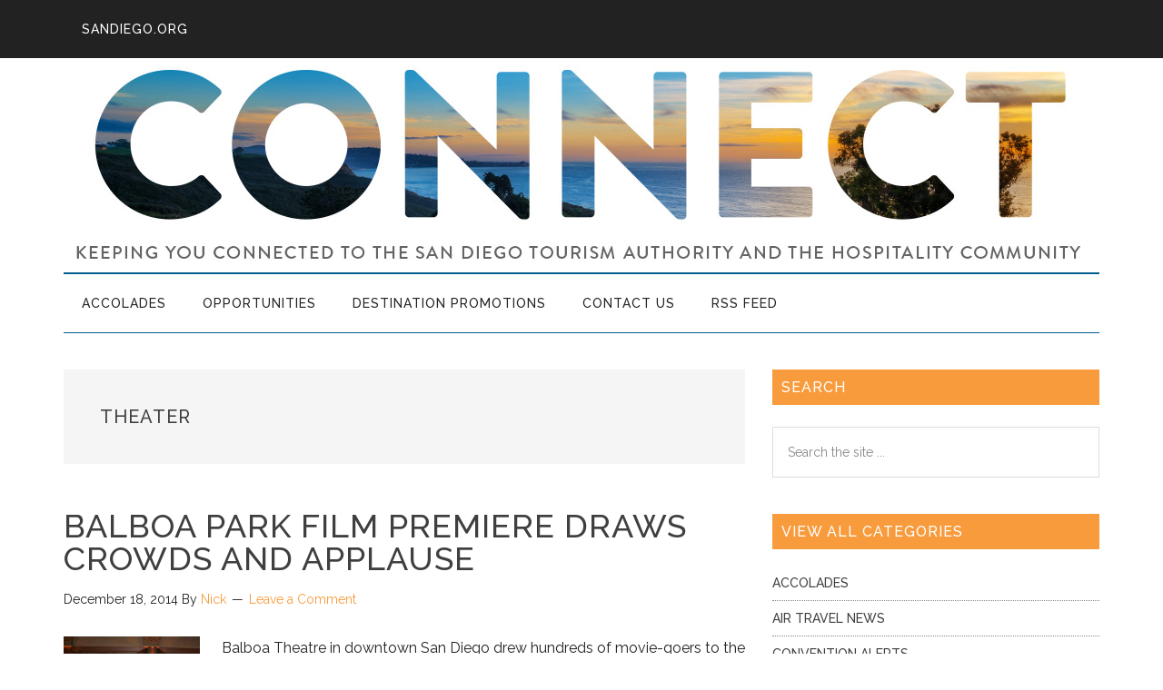

--- FILE ---
content_type: text/html; charset=UTF-8
request_url: https://connect.sandiego.org/tag/theater/
body_size: 35582
content:
<!DOCTYPE html><html lang="en-US"><head ><meta charset="UTF-8" /><meta name="viewport" content="width=device-width, initial-scale=1" /><meta name='robots' content='index, follow, max-image-preview:large, max-snippet:-1, max-video-preview:-1' /><style>img:is([sizes="auto" i], [sizes^="auto," i]) { contain-intrinsic-size: 3000px 1500px }</style> <script data-cfasync="false" data-pagespeed-no-defer>var gtm4wp_datalayer_name = "dataLayer";
	var dataLayer = dataLayer || [];</script> <title>theater Archives - SDTA Connect Blog</title><link rel="canonical" href="https://connect.sandiego.org/tag/theater/" /><meta property="og:locale" content="en_US" /><meta property="og:type" content="article" /><meta property="og:title" content="theater Archives - SDTA Connect Blog" /><meta property="og:url" content="https://connect.sandiego.org/tag/theater/" /><meta property="og:site_name" content="SDTA Connect Blog" /><meta name="twitter:card" content="summary_large_image" /> <script type="application/ld+json" class="yoast-schema-graph">{"@context":"https://schema.org","@graph":[{"@type":"CollectionPage","@id":"https://connect.sandiego.org/tag/theater/","url":"https://connect.sandiego.org/tag/theater/","name":"theater Archives - SDTA Connect Blog","isPartOf":{"@id":"https://connect.sandiego.org/#website"},"primaryImageOfPage":{"@id":"https://connect.sandiego.org/tag/theater/#primaryimage"},"image":{"@id":"https://connect.sandiego.org/tag/theater/#primaryimage"},"thumbnailUrl":"https://connect.sandiego.org/wp-content/uploads/2014/12/15991915455_021c07bc25_z.jpg","breadcrumb":{"@id":"https://connect.sandiego.org/tag/theater/#breadcrumb"},"inLanguage":"en-US"},{"@type":"ImageObject","inLanguage":"en-US","@id":"https://connect.sandiego.org/tag/theater/#primaryimage","url":"https://connect.sandiego.org/wp-content/uploads/2014/12/15991915455_021c07bc25_z.jpg","contentUrl":"https://connect.sandiego.org/wp-content/uploads/2014/12/15991915455_021c07bc25_z.jpg","width":640,"height":427},{"@type":"BreadcrumbList","@id":"https://connect.sandiego.org/tag/theater/#breadcrumb","itemListElement":[{"@type":"ListItem","position":1,"name":"Home","item":"https://connect.sandiego.org/"},{"@type":"ListItem","position":2,"name":"theater"}]},{"@type":"WebSite","@id":"https://connect.sandiego.org/#website","url":"https://connect.sandiego.org/","name":"SDTA Connect Blog","description":"Keeping you connected to the San Diego Tourism Authority and the hospitality community.","publisher":{"@id":"https://connect.sandiego.org/#organization"},"potentialAction":[{"@type":"SearchAction","target":{"@type":"EntryPoint","urlTemplate":"https://connect.sandiego.org/?s={search_term_string}"},"query-input":{"@type":"PropertyValueSpecification","valueRequired":true,"valueName":"search_term_string"}}],"inLanguage":"en-US"},{"@type":"Organization","@id":"https://connect.sandiego.org/#organization","name":"SDTA Connect Blog","url":"https://connect.sandiego.org/","logo":{"@type":"ImageObject","inLanguage":"en-US","@id":"https://connect.sandiego.org/#/schema/logo/image/","url":"https://connect.sandiego.org/wp-content/uploads/2016/10/official-logo-3.jpg","contentUrl":"https://connect.sandiego.org/wp-content/uploads/2016/10/official-logo-3.jpg","width":235,"height":155,"caption":"SDTA Connect Blog"},"image":{"@id":"https://connect.sandiego.org/#/schema/logo/image/"},"sameAs":["https://www.linkedin.com/company/san-diego-tourism-authority"]}]}</script> <link rel='dns-prefetch' href='//fonts.googleapis.com' /><link rel="alternate" type="application/rss+xml" title="SDTA Connect Blog &raquo; Feed" href="https://connect.sandiego.org/feed/" /><link rel="alternate" type="application/rss+xml" title="SDTA Connect Blog &raquo; Comments Feed" href="https://connect.sandiego.org/comments/feed/" /><link rel="alternate" type="application/rss+xml" title="SDTA Connect Blog &raquo; theater Tag Feed" href="https://connect.sandiego.org/tag/theater/feed/" /> <script type="text/javascript">window._wpemojiSettings = {"baseUrl":"https:\/\/s.w.org\/images\/core\/emoji\/16.0.1\/72x72\/","ext":".png","svgUrl":"https:\/\/s.w.org\/images\/core\/emoji\/16.0.1\/svg\/","svgExt":".svg","source":{"concatemoji":"https:\/\/connect.sandiego.org\/wp-includes\/js\/wp-emoji-release.min.js?ver=6.8.3"}};
/*! This file is auto-generated */
!function(s,n){var o,i,e;function c(e){try{var t={supportTests:e,timestamp:(new Date).valueOf()};sessionStorage.setItem(o,JSON.stringify(t))}catch(e){}}function p(e,t,n){e.clearRect(0,0,e.canvas.width,e.canvas.height),e.fillText(t,0,0);var t=new Uint32Array(e.getImageData(0,0,e.canvas.width,e.canvas.height).data),a=(e.clearRect(0,0,e.canvas.width,e.canvas.height),e.fillText(n,0,0),new Uint32Array(e.getImageData(0,0,e.canvas.width,e.canvas.height).data));return t.every(function(e,t){return e===a[t]})}function u(e,t){e.clearRect(0,0,e.canvas.width,e.canvas.height),e.fillText(t,0,0);for(var n=e.getImageData(16,16,1,1),a=0;a<n.data.length;a++)if(0!==n.data[a])return!1;return!0}function f(e,t,n,a){switch(t){case"flag":return n(e,"\ud83c\udff3\ufe0f\u200d\u26a7\ufe0f","\ud83c\udff3\ufe0f\u200b\u26a7\ufe0f")?!1:!n(e,"\ud83c\udde8\ud83c\uddf6","\ud83c\udde8\u200b\ud83c\uddf6")&&!n(e,"\ud83c\udff4\udb40\udc67\udb40\udc62\udb40\udc65\udb40\udc6e\udb40\udc67\udb40\udc7f","\ud83c\udff4\u200b\udb40\udc67\u200b\udb40\udc62\u200b\udb40\udc65\u200b\udb40\udc6e\u200b\udb40\udc67\u200b\udb40\udc7f");case"emoji":return!a(e,"\ud83e\udedf")}return!1}function g(e,t,n,a){var r="undefined"!=typeof WorkerGlobalScope&&self instanceof WorkerGlobalScope?new OffscreenCanvas(300,150):s.createElement("canvas"),o=r.getContext("2d",{willReadFrequently:!0}),i=(o.textBaseline="top",o.font="600 32px Arial",{});return e.forEach(function(e){i[e]=t(o,e,n,a)}),i}function t(e){var t=s.createElement("script");t.src=e,t.defer=!0,s.head.appendChild(t)}"undefined"!=typeof Promise&&(o="wpEmojiSettingsSupports",i=["flag","emoji"],n.supports={everything:!0,everythingExceptFlag:!0},e=new Promise(function(e){s.addEventListener("DOMContentLoaded",e,{once:!0})}),new Promise(function(t){var n=function(){try{var e=JSON.parse(sessionStorage.getItem(o));if("object"==typeof e&&"number"==typeof e.timestamp&&(new Date).valueOf()<e.timestamp+604800&&"object"==typeof e.supportTests)return e.supportTests}catch(e){}return null}();if(!n){if("undefined"!=typeof Worker&&"undefined"!=typeof OffscreenCanvas&&"undefined"!=typeof URL&&URL.createObjectURL&&"undefined"!=typeof Blob)try{var e="postMessage("+g.toString()+"("+[JSON.stringify(i),f.toString(),p.toString(),u.toString()].join(",")+"));",a=new Blob([e],{type:"text/javascript"}),r=new Worker(URL.createObjectURL(a),{name:"wpTestEmojiSupports"});return void(r.onmessage=function(e){c(n=e.data),r.terminate(),t(n)})}catch(e){}c(n=g(i,f,p,u))}t(n)}).then(function(e){for(var t in e)n.supports[t]=e[t],n.supports.everything=n.supports.everything&&n.supports[t],"flag"!==t&&(n.supports.everythingExceptFlag=n.supports.everythingExceptFlag&&n.supports[t]);n.supports.everythingExceptFlag=n.supports.everythingExceptFlag&&!n.supports.flag,n.DOMReady=!1,n.readyCallback=function(){n.DOMReady=!0}}).then(function(){return e}).then(function(){var e;n.supports.everything||(n.readyCallback(),(e=n.source||{}).concatemoji?t(e.concatemoji):e.wpemoji&&e.twemoji&&(t(e.twemoji),t(e.wpemoji)))}))}((window,document),window._wpemojiSettings);</script> <link rel='stylesheet' id='connect-css' href='https://connect.sandiego.org/wp-content/themes/sdta-connect/style.css?ver=1.0' type='text/css' media='all' /><style id='wp-emoji-styles-inline-css' type='text/css'>img.wp-smiley, img.emoji {
		display: inline !important;
		border: none !important;
		box-shadow: none !important;
		height: 1em !important;
		width: 1em !important;
		margin: 0 0.07em !important;
		vertical-align: -0.1em !important;
		background: none !important;
		padding: 0 !important;
	}</style><link rel='stylesheet' id='wp-block-library-css' href='https://connect.sandiego.org/wp-includes/css/dist/block-library/style.min.css?ver=6.8.3' type='text/css' media='all' /><style id='classic-theme-styles-inline-css' type='text/css'>/*! This file is auto-generated */
.wp-block-button__link{color:#fff;background-color:#32373c;border-radius:9999px;box-shadow:none;text-decoration:none;padding:calc(.667em + 2px) calc(1.333em + 2px);font-size:1.125em}.wp-block-file__button{background:#32373c;color:#fff;text-decoration:none}</style><style id='global-styles-inline-css' type='text/css'>:root{--wp--preset--aspect-ratio--square: 1;--wp--preset--aspect-ratio--4-3: 4/3;--wp--preset--aspect-ratio--3-4: 3/4;--wp--preset--aspect-ratio--3-2: 3/2;--wp--preset--aspect-ratio--2-3: 2/3;--wp--preset--aspect-ratio--16-9: 16/9;--wp--preset--aspect-ratio--9-16: 9/16;--wp--preset--color--black: #000000;--wp--preset--color--cyan-bluish-gray: #abb8c3;--wp--preset--color--white: #ffffff;--wp--preset--color--pale-pink: #f78da7;--wp--preset--color--vivid-red: #cf2e2e;--wp--preset--color--luminous-vivid-orange: #ff6900;--wp--preset--color--luminous-vivid-amber: #fcb900;--wp--preset--color--light-green-cyan: #7bdcb5;--wp--preset--color--vivid-green-cyan: #00d084;--wp--preset--color--pale-cyan-blue: #8ed1fc;--wp--preset--color--vivid-cyan-blue: #0693e3;--wp--preset--color--vivid-purple: #9b51e0;--wp--preset--gradient--vivid-cyan-blue-to-vivid-purple: linear-gradient(135deg,rgba(6,147,227,1) 0%,rgb(155,81,224) 100%);--wp--preset--gradient--light-green-cyan-to-vivid-green-cyan: linear-gradient(135deg,rgb(122,220,180) 0%,rgb(0,208,130) 100%);--wp--preset--gradient--luminous-vivid-amber-to-luminous-vivid-orange: linear-gradient(135deg,rgba(252,185,0,1) 0%,rgba(255,105,0,1) 100%);--wp--preset--gradient--luminous-vivid-orange-to-vivid-red: linear-gradient(135deg,rgba(255,105,0,1) 0%,rgb(207,46,46) 100%);--wp--preset--gradient--very-light-gray-to-cyan-bluish-gray: linear-gradient(135deg,rgb(238,238,238) 0%,rgb(169,184,195) 100%);--wp--preset--gradient--cool-to-warm-spectrum: linear-gradient(135deg,rgb(74,234,220) 0%,rgb(151,120,209) 20%,rgb(207,42,186) 40%,rgb(238,44,130) 60%,rgb(251,105,98) 80%,rgb(254,248,76) 100%);--wp--preset--gradient--blush-light-purple: linear-gradient(135deg,rgb(255,206,236) 0%,rgb(152,150,240) 100%);--wp--preset--gradient--blush-bordeaux: linear-gradient(135deg,rgb(254,205,165) 0%,rgb(254,45,45) 50%,rgb(107,0,62) 100%);--wp--preset--gradient--luminous-dusk: linear-gradient(135deg,rgb(255,203,112) 0%,rgb(199,81,192) 50%,rgb(65,88,208) 100%);--wp--preset--gradient--pale-ocean: linear-gradient(135deg,rgb(255,245,203) 0%,rgb(182,227,212) 50%,rgb(51,167,181) 100%);--wp--preset--gradient--electric-grass: linear-gradient(135deg,rgb(202,248,128) 0%,rgb(113,206,126) 100%);--wp--preset--gradient--midnight: linear-gradient(135deg,rgb(2,3,129) 0%,rgb(40,116,252) 100%);--wp--preset--font-size--small: 13px;--wp--preset--font-size--medium: 20px;--wp--preset--font-size--large: 36px;--wp--preset--font-size--x-large: 42px;--wp--preset--spacing--20: 0.44rem;--wp--preset--spacing--30: 0.67rem;--wp--preset--spacing--40: 1rem;--wp--preset--spacing--50: 1.5rem;--wp--preset--spacing--60: 2.25rem;--wp--preset--spacing--70: 3.38rem;--wp--preset--spacing--80: 5.06rem;--wp--preset--shadow--natural: 6px 6px 9px rgba(0, 0, 0, 0.2);--wp--preset--shadow--deep: 12px 12px 50px rgba(0, 0, 0, 0.4);--wp--preset--shadow--sharp: 6px 6px 0px rgba(0, 0, 0, 0.2);--wp--preset--shadow--outlined: 6px 6px 0px -3px rgba(255, 255, 255, 1), 6px 6px rgba(0, 0, 0, 1);--wp--preset--shadow--crisp: 6px 6px 0px rgba(0, 0, 0, 1);}:where(.is-layout-flex){gap: 0.5em;}:where(.is-layout-grid){gap: 0.5em;}body .is-layout-flex{display: flex;}.is-layout-flex{flex-wrap: wrap;align-items: center;}.is-layout-flex > :is(*, div){margin: 0;}body .is-layout-grid{display: grid;}.is-layout-grid > :is(*, div){margin: 0;}:where(.wp-block-columns.is-layout-flex){gap: 2em;}:where(.wp-block-columns.is-layout-grid){gap: 2em;}:where(.wp-block-post-template.is-layout-flex){gap: 1.25em;}:where(.wp-block-post-template.is-layout-grid){gap: 1.25em;}.has-black-color{color: var(--wp--preset--color--black) !important;}.has-cyan-bluish-gray-color{color: var(--wp--preset--color--cyan-bluish-gray) !important;}.has-white-color{color: var(--wp--preset--color--white) !important;}.has-pale-pink-color{color: var(--wp--preset--color--pale-pink) !important;}.has-vivid-red-color{color: var(--wp--preset--color--vivid-red) !important;}.has-luminous-vivid-orange-color{color: var(--wp--preset--color--luminous-vivid-orange) !important;}.has-luminous-vivid-amber-color{color: var(--wp--preset--color--luminous-vivid-amber) !important;}.has-light-green-cyan-color{color: var(--wp--preset--color--light-green-cyan) !important;}.has-vivid-green-cyan-color{color: var(--wp--preset--color--vivid-green-cyan) !important;}.has-pale-cyan-blue-color{color: var(--wp--preset--color--pale-cyan-blue) !important;}.has-vivid-cyan-blue-color{color: var(--wp--preset--color--vivid-cyan-blue) !important;}.has-vivid-purple-color{color: var(--wp--preset--color--vivid-purple) !important;}.has-black-background-color{background-color: var(--wp--preset--color--black) !important;}.has-cyan-bluish-gray-background-color{background-color: var(--wp--preset--color--cyan-bluish-gray) !important;}.has-white-background-color{background-color: var(--wp--preset--color--white) !important;}.has-pale-pink-background-color{background-color: var(--wp--preset--color--pale-pink) !important;}.has-vivid-red-background-color{background-color: var(--wp--preset--color--vivid-red) !important;}.has-luminous-vivid-orange-background-color{background-color: var(--wp--preset--color--luminous-vivid-orange) !important;}.has-luminous-vivid-amber-background-color{background-color: var(--wp--preset--color--luminous-vivid-amber) !important;}.has-light-green-cyan-background-color{background-color: var(--wp--preset--color--light-green-cyan) !important;}.has-vivid-green-cyan-background-color{background-color: var(--wp--preset--color--vivid-green-cyan) !important;}.has-pale-cyan-blue-background-color{background-color: var(--wp--preset--color--pale-cyan-blue) !important;}.has-vivid-cyan-blue-background-color{background-color: var(--wp--preset--color--vivid-cyan-blue) !important;}.has-vivid-purple-background-color{background-color: var(--wp--preset--color--vivid-purple) !important;}.has-black-border-color{border-color: var(--wp--preset--color--black) !important;}.has-cyan-bluish-gray-border-color{border-color: var(--wp--preset--color--cyan-bluish-gray) !important;}.has-white-border-color{border-color: var(--wp--preset--color--white) !important;}.has-pale-pink-border-color{border-color: var(--wp--preset--color--pale-pink) !important;}.has-vivid-red-border-color{border-color: var(--wp--preset--color--vivid-red) !important;}.has-luminous-vivid-orange-border-color{border-color: var(--wp--preset--color--luminous-vivid-orange) !important;}.has-luminous-vivid-amber-border-color{border-color: var(--wp--preset--color--luminous-vivid-amber) !important;}.has-light-green-cyan-border-color{border-color: var(--wp--preset--color--light-green-cyan) !important;}.has-vivid-green-cyan-border-color{border-color: var(--wp--preset--color--vivid-green-cyan) !important;}.has-pale-cyan-blue-border-color{border-color: var(--wp--preset--color--pale-cyan-blue) !important;}.has-vivid-cyan-blue-border-color{border-color: var(--wp--preset--color--vivid-cyan-blue) !important;}.has-vivid-purple-border-color{border-color: var(--wp--preset--color--vivid-purple) !important;}.has-vivid-cyan-blue-to-vivid-purple-gradient-background{background: var(--wp--preset--gradient--vivid-cyan-blue-to-vivid-purple) !important;}.has-light-green-cyan-to-vivid-green-cyan-gradient-background{background: var(--wp--preset--gradient--light-green-cyan-to-vivid-green-cyan) !important;}.has-luminous-vivid-amber-to-luminous-vivid-orange-gradient-background{background: var(--wp--preset--gradient--luminous-vivid-amber-to-luminous-vivid-orange) !important;}.has-luminous-vivid-orange-to-vivid-red-gradient-background{background: var(--wp--preset--gradient--luminous-vivid-orange-to-vivid-red) !important;}.has-very-light-gray-to-cyan-bluish-gray-gradient-background{background: var(--wp--preset--gradient--very-light-gray-to-cyan-bluish-gray) !important;}.has-cool-to-warm-spectrum-gradient-background{background: var(--wp--preset--gradient--cool-to-warm-spectrum) !important;}.has-blush-light-purple-gradient-background{background: var(--wp--preset--gradient--blush-light-purple) !important;}.has-blush-bordeaux-gradient-background{background: var(--wp--preset--gradient--blush-bordeaux) !important;}.has-luminous-dusk-gradient-background{background: var(--wp--preset--gradient--luminous-dusk) !important;}.has-pale-ocean-gradient-background{background: var(--wp--preset--gradient--pale-ocean) !important;}.has-electric-grass-gradient-background{background: var(--wp--preset--gradient--electric-grass) !important;}.has-midnight-gradient-background{background: var(--wp--preset--gradient--midnight) !important;}.has-small-font-size{font-size: var(--wp--preset--font-size--small) !important;}.has-medium-font-size{font-size: var(--wp--preset--font-size--medium) !important;}.has-large-font-size{font-size: var(--wp--preset--font-size--large) !important;}.has-x-large-font-size{font-size: var(--wp--preset--font-size--x-large) !important;}
:where(.wp-block-post-template.is-layout-flex){gap: 1.25em;}:where(.wp-block-post-template.is-layout-grid){gap: 1.25em;}
:where(.wp-block-columns.is-layout-flex){gap: 2em;}:where(.wp-block-columns.is-layout-grid){gap: 2em;}
:root :where(.wp-block-pullquote){font-size: 1.5em;line-height: 1.6;}</style><link rel='stylesheet' id='contact-form-7-css' href='https://connect.sandiego.org/wp-content/plugins/contact-form-7/includes/css/styles.css?ver=6.0.6' type='text/css' media='all' /><link rel='stylesheet' id='dashicons-css' href='https://connect.sandiego.org/wp-includes/css/dashicons.min.css?ver=6.8.3' type='text/css' media='all' /><link rel='stylesheet' id='google-fonts-css' href='//fonts.googleapis.com/css?family=Roboto%3A300%2C400%7CRaleway%3A400%2C500%2C900&#038;ver=1.0' type='text/css' media='all' /><style id='akismet-widget-style-inline-css' type='text/css'>.a-stats {
				--akismet-color-mid-green: #357b49;
				--akismet-color-white: #fff;
				--akismet-color-light-grey: #f6f7f7;

				max-width: 350px;
				width: auto;
			}

			.a-stats * {
				all: unset;
				box-sizing: border-box;
			}

			.a-stats strong {
				font-weight: 600;
			}

			.a-stats a.a-stats__link,
			.a-stats a.a-stats__link:visited,
			.a-stats a.a-stats__link:active {
				background: var(--akismet-color-mid-green);
				border: none;
				box-shadow: none;
				border-radius: 8px;
				color: var(--akismet-color-white);
				cursor: pointer;
				display: block;
				font-family: -apple-system, BlinkMacSystemFont, 'Segoe UI', 'Roboto', 'Oxygen-Sans', 'Ubuntu', 'Cantarell', 'Helvetica Neue', sans-serif;
				font-weight: 500;
				padding: 12px;
				text-align: center;
				text-decoration: none;
				transition: all 0.2s ease;
			}

			/* Extra specificity to deal with TwentyTwentyOne focus style */
			.widget .a-stats a.a-stats__link:focus {
				background: var(--akismet-color-mid-green);
				color: var(--akismet-color-white);
				text-decoration: none;
			}

			.a-stats a.a-stats__link:hover {
				filter: brightness(110%);
				box-shadow: 0 4px 12px rgba(0, 0, 0, 0.06), 0 0 2px rgba(0, 0, 0, 0.16);
			}

			.a-stats .count {
				color: var(--akismet-color-white);
				display: block;
				font-size: 1.5em;
				line-height: 1.4;
				padding: 0 13px;
				white-space: nowrap;
			}</style> <script type="text/javascript" src="https://connect.sandiego.org/wp-includes/js/jquery/jquery.min.js?ver=3.7.1" id="jquery-core-js"></script> <link rel="https://api.w.org/" href="https://connect.sandiego.org/wp-json/" /><link rel="alternate" title="JSON" type="application/json" href="https://connect.sandiego.org/wp-json/wp/v2/tags/281" /><link rel="EditURI" type="application/rsd+xml" title="RSD" href="https://connect.sandiego.org/xmlrpc.php?rsd" /><meta name="generator" content="WordPress 6.8.3" />  <script data-cfasync="false" data-pagespeed-no-defer>var dataLayer_content = {"pagePostType":"post","pagePostType2":"tag-post"};
	dataLayer.push( dataLayer_content );</script> <script data-cfasync="false" data-pagespeed-no-defer>(function(w,d,s,l,i){w[l]=w[l]||[];w[l].push({'gtm.start':
new Date().getTime(),event:'gtm.js'});var f=d.getElementsByTagName(s)[0],
j=d.createElement(s),dl=l!='dataLayer'?'&l='+l:'';j.async=true;j.src=
'//www.googletagmanager.com/gtm.js?id='+i+dl;f.parentNode.insertBefore(j,f);
})(window,document,'script','dataLayer','GTM-WG77WS');</script> <link rel="icon" href="https://connect.sandiego.org/uploads/favicon.png" /><link href="https://fonts.googleapis.com/css?family=Noto+Serif" rel="stylesheet"><link href="https://fonts.googleapis.com/css?family=Raleway:500" rel="stylesheet"><style type="text/css">.site-title1 a { background: url(https://connect.sandiego.org/wp-content/uploads/2018/07/connect-header.jpg) no-repeat !important; }</style><style type="text/css" id="wp-custom-css">.cat-item.cat-item-17 {
	display:none;
}</style></head><body class="archive tag tag-theater tag-281 wp-theme-genesis wp-child-theme-sdta-connect custom-header header-image header-full-width content-sidebar genesis-breadcrumbs-hidden genesis-footer-widgets-hidden primary-nav"> <noscript><iframe src="https://www.googletagmanager.com/ns.html?id=GTM-WG77WS" height="0" width="0" style="display:none;visibility:hidden" aria-hidden="true"></iframe></noscript><div class="site-container"><ul class="genesis-skip-link"><li><a href="#genesis-content" class="screen-reader-shortcut"> Skip to main content</a></li><li><a href="#genesis-nav-secondary" class="screen-reader-shortcut"> Skip to secondary menu</a></li><li><a href="#genesis-sidebar-primary" class="screen-reader-shortcut"> Skip to primary sidebar</a></li></ul><nav class="nav-primary" aria-label="Main" id="genesis-nav-primary"><div class="wrap"><ul id="menu-top-header" class="menu genesis-nav-menu menu-primary js-superfish"><li id="menu-item-44637" class="menu-item menu-item-type-custom menu-item-object-custom menu-item-44637"><a href="https://www.sandiego.org"><span >sandiego.org</span></a></li></ul></div></nav><header class="site-header"><div class="wrap"><div class="title-area"><p class="site-title"><a href="https://connect.sandiego.org/">SDTA Connect Blog</a></p><p class="site-description">Keeping you connected to the San Diego Tourism Authority and the hospitality community.</p></div></div></header><nav class="nav-secondary" aria-label="Secondary" id="genesis-nav-secondary"><div class="wrap"><ul id="menu-category-menu" class="menu genesis-nav-menu menu-secondary js-superfish"><li id="menu-item-283" class="menu-item menu-item-type-taxonomy menu-item-object-category menu-item-283"><a href="https://connect.sandiego.org/category/accolades/"><span >Accolades</span></a></li><li id="menu-item-284" class="menu-item menu-item-type-taxonomy menu-item-object-category menu-item-284"><a href="https://connect.sandiego.org/category/opportunities/"><span >Opportunities</span></a></li><li id="menu-item-51" class="menu-item menu-item-type-taxonomy menu-item-object-category menu-item-51"><a href="https://connect.sandiego.org/category/destination-promotions/"><span >Destination Promotions</span></a></li><li id="menu-item-285" class="menu-item menu-item-type-post_type menu-item-object-page menu-item-285"><a href="https://connect.sandiego.org/contact-us/"><span >Contact Us</span></a></li><li id="menu-item-287" class="menu-item menu-item-type-custom menu-item-object-custom menu-item-287"><a href="https://connect.sandiego.org/feed"><span >RSS Feed</span></a></li></ul></div></nav><div class="site-inner"><div class="content-sidebar-wrap"><main class="content" id="genesis-content"><div class="archive-description taxonomy-archive-description taxonomy-description"><h1 class="archive-title">theater</h1></div><article class="post-36671 post type-post status-publish format-standard has-post-thumbnail category-sdta-news category-whats-new tag-event tag-film tag-historic tag-movie-premiere tag-special-event tag-sycuan tag-theater tag-us-grant tag-vip entry" aria-label="Balboa Park Film Premiere Draws Crowds and Applause"><header class="entry-header"><h2 class="entry-title"><a class="entry-title-link" rel="bookmark" href="https://connect.sandiego.org/2014/12/18/balboa-park-film-premiere-draws-crowds-and-applause/">Balboa Park Film Premiere Draws Crowds and Applause</a></h2><p class="entry-meta"><time class="entry-time">December 18, 2014</time> By <span class="entry-author"><a href="https://connect.sandiego.org/author/nkarvounis/" class="entry-author-link" rel="author"><span class="entry-author-name">Nick</span></a></span> <span class="entry-comments-link"><a href="https://connect.sandiego.org/2014/12/18/balboa-park-film-premiere-draws-crowds-and-applause/#respond">Leave a Comment</a></span></p></header><div class="entry-content"><a class="entry-image-link" href="https://connect.sandiego.org/2014/12/18/balboa-park-film-premiere-draws-crowds-and-applause/" aria-hidden="true" tabindex="-1"><img width="150" height="150" src="https://connect.sandiego.org/wp-content/uploads/2014/12/15991915455_021c07bc25_z-150x150.jpg" class="alignleft post-image entry-image" alt="" decoding="async" srcset="https://connect.sandiego.org/wp-content/uploads/2014/12/15991915455_021c07bc25_z-150x150.jpg 150w, https://connect.sandiego.org/wp-content/uploads/2014/12/15991915455_021c07bc25_z-144x144.jpg 144w" sizes="(max-width: 150px) 100vw, 150px" /></a><p>Balboa Theatre in downtown San Diego drew hundreds of movie-goers to the premiere of the documentary "Balboa Park: The Jewel of San Diego." The film highlights the historical road map that built the urban park, from it's founders, financiers, and fans, to its place in San Diego history.  San Diego City Council President Todd Gloria opened the evening with remarks from the &#x02026; <a href="https://connect.sandiego.org/2014/12/18/balboa-park-film-premiere-draws-crowds-and-applause/" class="more-link">[Read more...] <span class="screen-reader-text">about Balboa Park Film Premiere Draws Crowds and Applause</span></a></p></div></article><article class="post-6044 post type-post status-publish format-standard has-post-thumbnail category-member-updates category-whats-new tag-auditorium tag-extraordinary-space tag-keynote tag-outdoor-events tag-outdoor-patio tag-rooftop-deck tag-theater tag-unique-meeting-venue tag-unique-space tag-unusual-space entry" aria-label="San Diego&#8217;s NEW Public Library Offers Unique Meeting Spaces"><header class="entry-header"><h2 class="entry-title"><a class="entry-title-link" rel="bookmark" href="https://connect.sandiego.org/2014/06/05/san-diego-public-library-offers-unique-meeting-spaces/">San Diego&#8217;s NEW Public Library Offers Unique Meeting Spaces</a></h2><p class="entry-meta"><time class="entry-time">June 5, 2014</time> By <span class="entry-author"><a href="https://connect.sandiego.org/author/nkarvounis/" class="entry-author-link" rel="author"><span class="entry-author-name">Nick</span></a></span> <span class="entry-comments-link"><a href="https://connect.sandiego.org/2014/06/05/san-diego-public-library-offers-unique-meeting-spaces/#respond">Leave a Comment</a></span></p></header><div class="entry-content"><a class="entry-image-link" href="https://connect.sandiego.org/2014/06/05/san-diego-public-library-offers-unique-meeting-spaces/" aria-hidden="true" tabindex="-1"><img width="150" height="150" src="https://connect.sandiego.org/wp-content/uploads/2014/06/Library-Lobby1_JM2Group-150x150.jpg" class="alignleft post-image entry-image" alt="" decoding="async" loading="lazy" srcset="https://connect.sandiego.org/wp-content/uploads/2014/06/Library-Lobby1_JM2Group-150x150.jpg 150w, https://connect.sandiego.org/wp-content/uploads/2014/06/Library-Lobby1_JM2Group-144x144.jpg 144w" sizes="auto, (max-width: 150px) 100vw, 150px" /></a><p>1 million+ books and a whole lot more...  Before you judge this book by its cover, take a look at what’s inside. San Diego's new library features stunning architecture, an array of open spaces, and award-winning art collections.  The 4000 sq. ft., 350-seat state-of-the-art theater is perfect for presentations and even has glass walls that open to the courtyard for an &#x02026; <a href="https://connect.sandiego.org/2014/06/05/san-diego-public-library-offers-unique-meeting-spaces/" class="more-link">[Read more...] <span class="screen-reader-text">about San Diego&#8217;s NEW Public Library Offers Unique Meeting Spaces</span></a></p></div></article></main><aside class="sidebar sidebar-primary widget-area" role="complementary" aria-label="Primary Sidebar" id="genesis-sidebar-primary"><h2 class="genesis-sidebar-title screen-reader-text">Primary Sidebar</h2><section id="search-3" class="widget widget_search"><div class="widget-wrap"><h3 class="widgettitle widget-title">Search</h3><form class="search-form" method="get" action="https://connect.sandiego.org/" role="search"><label class="search-form-label screen-reader-text" for="searchform-1">Search the site ...</label><input class="search-form-input" type="search" name="s" id="searchform-1" placeholder="Search the site ..."><input class="search-form-submit" type="submit" value="Search"><meta content="https://connect.sandiego.org/?s={s}"></form></div></section><section id="categories-5" class="widget widget_categories"><div class="widget-wrap"><h3 class="widgettitle widget-title">View All Categories</h3><ul><li class="cat-item cat-item-27"><a href="https://connect.sandiego.org/category/accolades/">Accolades</a></li><li class="cat-item cat-item-387"><a href="https://connect.sandiego.org/category/air-travel-news/">Air Travel News</a></li><li class="cat-item cat-item-436"><a href="https://connect.sandiego.org/category/upcoming-events/convention-alerts/">Convention Alerts</a></li><li class="cat-item cat-item-408"><a href="https://connect.sandiego.org/category/coronavirus-reports/">Coronavirus Reports</a></li><li class="cat-item cat-item-30"><a href="https://connect.sandiego.org/category/destination-promotions/">Destination Promotions</a></li><li class="cat-item cat-item-443"><a href="https://connect.sandiego.org/category/events-and-webinars/">Events and Webinars</a></li><li class="cat-item cat-item-17"><a href="https://connect.sandiego.org/category/executive-update/">Executive Update</a></li><li class="cat-item cat-item-401"><a href="https://connect.sandiego.org/category/featured-members/">Featured Members</a></li><li class="cat-item cat-item-33"><a href="https://connect.sandiego.org/category/industry-trends/">Industry Trends</a></li><li class="cat-item cat-item-388"><a href="https://connect.sandiego.org/category/international-initiatives/">International Initiatives</a></li><li class="cat-item cat-item-293"><a href="https://connect.sandiego.org/category/meetings-in-san-diego/">Meetings in San Diego</a></li><li class="cat-item cat-item-35"><a href="https://connect.sandiego.org/category/member-updates/">Member Updates &amp; Spotlight</a></li><li class="cat-item cat-item-39"><a href="https://connect.sandiego.org/category/opportunities/">Opportunities</a></li><li class="cat-item cat-item-404"><a href="https://connect.sandiego.org/category/partner-news/">Partner News</a></li><li class="cat-item cat-item-402"><a href="https://connect.sandiego.org/category/sub-region-initiatives/">Regional Sales &amp; Marketing Initiatives</a></li><li class="cat-item cat-item-448"><a href="https://connect.sandiego.org/category/sdta-101/">SDTA 101</a></li><li class="cat-item cat-item-31"><a href="https://connect.sandiego.org/category/sdta-news/">SDTA News</a></li><li class="cat-item cat-item-37"><a href="https://connect.sandiego.org/category/upcoming-events/">Upcoming Events</a></li><li class="cat-item cat-item-24"><a href="https://connect.sandiego.org/category/whats-new/">What&#039;s New</a></li></ul></div></section><section id="linkcat-41" class="widget widget_links"><div class="widget-wrap"><h3 class="widgettitle widget-title">Resources</h3><ul class='xoxo blogroll'><li><a href="http://caltravel.org">California Travel Industry Association</a></li><li><a href="http://www.sandiego.org/meetings" rel="me" title="Meeting Planners &amp; Groups &#8211; San Diego is a perfect year-round destination for your future events">Meetings &amp; Groups</a></li><li><a href="http://www.sandiego.org/membernet" title="Login to MemberNet">MemberNet</a></li><li><a href="http://www.sandiego.org" rel="me" title="Official tourism website of the San Diego Tourism Authority">San Diego Tourism Authority</a></li><li><a href="https://www.sandiego.org/travel-trade.aspx">Travel Professionals</a></li><li><a href="http://www.visitcalifornia.com/">Visit California</a></li></ul></div></section><section id="recent-posts-2" class="widget widget_recent_entries"><div class="widget-wrap"><h3 class="widgettitle widget-title">Recent Posts</h3><ul><li> <a href="https://connect.sandiego.org/2026/01/14/upcoming-convention-attendance-february-2026/">Upcoming Convention Attendance: February 2026</a></li><li> <a href="https://connect.sandiego.org/2025/12/18/weekly-hotel-performance-update-dec-7-thru-13/">Weekly Hotel Performance Update – December 7-13, 2025</a></li><li> <a href="https://connect.sandiego.org/2025/12/11/weekly-hotel-performance-update-nov-30-thru-dec-6/">Weekly Hotel Performance Update – November 30 &#8211; December 6, 2025</a></li><li> <a href="https://connect.sandiego.org/2025/12/10/upcoming-convention-attendance-january-2026/">Upcoming Convention Attendance: January 2026</a></li><li> <a href="https://connect.sandiego.org/2025/12/04/weekly-hotel-performance-update-nov-16-thru-22-and-23-thru-29-2025/">Weekly Hotel Performance Update – November 16-22 &amp; 23-29, 2025</a></li></ul></div></section></aside></div></div><footer class="site-footer"><div class="wrap"><p>Copyright &#x000A9;&nbsp;2026 &middot; San Diego Tourism Authority</p></div></footer></div><script type="speculationrules">{"prefetch":[{"source":"document","where":{"and":[{"href_matches":"\/*"},{"not":{"href_matches":["\/wp-*.php","\/wp-admin\/*","\/wp-content\/uploads\/*","\/wp-content\/*","\/wp-content\/plugins\/*","\/wp-content\/themes\/sdta-connect\/*","\/wp-content\/themes\/genesis\/*","\/*\\?(.+)"]}},{"not":{"selector_matches":"a[rel~=\"nofollow\"]"}},{"not":{"selector_matches":".no-prefetch, .no-prefetch a"}}]},"eagerness":"conservative"}]}</script> <?php if ( function_exists( 'gtm4wp_the_gtm_tag' ) ) { gtm4wp_the_gtm_tag(); } ?> <script type="text/javascript" id="wp-i18n-js-after">wp.i18n.setLocaleData( { 'text direction\u0004ltr': [ 'ltr' ] } );</script> <script type="text/javascript" id="contact-form-7-js-before">var wpcf7 = {
    "api": {
        "root": "https:\/\/connect.sandiego.org\/wp-json\/",
        "namespace": "contact-form-7\/v1"
    }
};</script> <script type="text/javascript" id="connect-responsive-menu-js-extra">var genesis_responsive_menu = {"mainMenu":"Menu","subMenu":"Submenu","menuClasses":{"combine":[".nav-primary",".nav-header",".nav-secondary"]}};</script> <script type="text/javascript" src="https://www.google.com/recaptcha/api.js?render=6Lc_2cwUAAAAAGkLkTtfYFI7Q7MjHB88NZeJiAdK&amp;ver=3.0" id="google-recaptcha-js"></script> <script type="text/javascript" id="wpcf7-recaptcha-js-before">var wpcf7_recaptcha = {
    "sitekey": "6Lc_2cwUAAAAAGkLkTtfYFI7Q7MjHB88NZeJiAdK",
    "actions": {
        "homepage": "homepage",
        "contactform": "contactform"
    }
};</script> <script defer src="https://connect.sandiego.org/wp-content/cache/autoptimize/js/autoptimize_d9cc5c30b0de9135296955cfadea19ec.js"></script></body></html>

--- FILE ---
content_type: text/html; charset=utf-8
request_url: https://www.google.com/recaptcha/api2/anchor?ar=1&k=6Lc_2cwUAAAAAGkLkTtfYFI7Q7MjHB88NZeJiAdK&co=aHR0cHM6Ly9jb25uZWN0LnNhbmRpZWdvLm9yZzo0NDM.&hl=en&v=9TiwnJFHeuIw_s0wSd3fiKfN&size=invisible&anchor-ms=20000&execute-ms=30000&cb=aljtkhmta6xz
body_size: 48077
content:
<!DOCTYPE HTML><html dir="ltr" lang="en"><head><meta http-equiv="Content-Type" content="text/html; charset=UTF-8">
<meta http-equiv="X-UA-Compatible" content="IE=edge">
<title>reCAPTCHA</title>
<style type="text/css">
/* cyrillic-ext */
@font-face {
  font-family: 'Roboto';
  font-style: normal;
  font-weight: 400;
  font-stretch: 100%;
  src: url(//fonts.gstatic.com/s/roboto/v48/KFO7CnqEu92Fr1ME7kSn66aGLdTylUAMa3GUBHMdazTgWw.woff2) format('woff2');
  unicode-range: U+0460-052F, U+1C80-1C8A, U+20B4, U+2DE0-2DFF, U+A640-A69F, U+FE2E-FE2F;
}
/* cyrillic */
@font-face {
  font-family: 'Roboto';
  font-style: normal;
  font-weight: 400;
  font-stretch: 100%;
  src: url(//fonts.gstatic.com/s/roboto/v48/KFO7CnqEu92Fr1ME7kSn66aGLdTylUAMa3iUBHMdazTgWw.woff2) format('woff2');
  unicode-range: U+0301, U+0400-045F, U+0490-0491, U+04B0-04B1, U+2116;
}
/* greek-ext */
@font-face {
  font-family: 'Roboto';
  font-style: normal;
  font-weight: 400;
  font-stretch: 100%;
  src: url(//fonts.gstatic.com/s/roboto/v48/KFO7CnqEu92Fr1ME7kSn66aGLdTylUAMa3CUBHMdazTgWw.woff2) format('woff2');
  unicode-range: U+1F00-1FFF;
}
/* greek */
@font-face {
  font-family: 'Roboto';
  font-style: normal;
  font-weight: 400;
  font-stretch: 100%;
  src: url(//fonts.gstatic.com/s/roboto/v48/KFO7CnqEu92Fr1ME7kSn66aGLdTylUAMa3-UBHMdazTgWw.woff2) format('woff2');
  unicode-range: U+0370-0377, U+037A-037F, U+0384-038A, U+038C, U+038E-03A1, U+03A3-03FF;
}
/* math */
@font-face {
  font-family: 'Roboto';
  font-style: normal;
  font-weight: 400;
  font-stretch: 100%;
  src: url(//fonts.gstatic.com/s/roboto/v48/KFO7CnqEu92Fr1ME7kSn66aGLdTylUAMawCUBHMdazTgWw.woff2) format('woff2');
  unicode-range: U+0302-0303, U+0305, U+0307-0308, U+0310, U+0312, U+0315, U+031A, U+0326-0327, U+032C, U+032F-0330, U+0332-0333, U+0338, U+033A, U+0346, U+034D, U+0391-03A1, U+03A3-03A9, U+03B1-03C9, U+03D1, U+03D5-03D6, U+03F0-03F1, U+03F4-03F5, U+2016-2017, U+2034-2038, U+203C, U+2040, U+2043, U+2047, U+2050, U+2057, U+205F, U+2070-2071, U+2074-208E, U+2090-209C, U+20D0-20DC, U+20E1, U+20E5-20EF, U+2100-2112, U+2114-2115, U+2117-2121, U+2123-214F, U+2190, U+2192, U+2194-21AE, U+21B0-21E5, U+21F1-21F2, U+21F4-2211, U+2213-2214, U+2216-22FF, U+2308-230B, U+2310, U+2319, U+231C-2321, U+2336-237A, U+237C, U+2395, U+239B-23B7, U+23D0, U+23DC-23E1, U+2474-2475, U+25AF, U+25B3, U+25B7, U+25BD, U+25C1, U+25CA, U+25CC, U+25FB, U+266D-266F, U+27C0-27FF, U+2900-2AFF, U+2B0E-2B11, U+2B30-2B4C, U+2BFE, U+3030, U+FF5B, U+FF5D, U+1D400-1D7FF, U+1EE00-1EEFF;
}
/* symbols */
@font-face {
  font-family: 'Roboto';
  font-style: normal;
  font-weight: 400;
  font-stretch: 100%;
  src: url(//fonts.gstatic.com/s/roboto/v48/KFO7CnqEu92Fr1ME7kSn66aGLdTylUAMaxKUBHMdazTgWw.woff2) format('woff2');
  unicode-range: U+0001-000C, U+000E-001F, U+007F-009F, U+20DD-20E0, U+20E2-20E4, U+2150-218F, U+2190, U+2192, U+2194-2199, U+21AF, U+21E6-21F0, U+21F3, U+2218-2219, U+2299, U+22C4-22C6, U+2300-243F, U+2440-244A, U+2460-24FF, U+25A0-27BF, U+2800-28FF, U+2921-2922, U+2981, U+29BF, U+29EB, U+2B00-2BFF, U+4DC0-4DFF, U+FFF9-FFFB, U+10140-1018E, U+10190-1019C, U+101A0, U+101D0-101FD, U+102E0-102FB, U+10E60-10E7E, U+1D2C0-1D2D3, U+1D2E0-1D37F, U+1F000-1F0FF, U+1F100-1F1AD, U+1F1E6-1F1FF, U+1F30D-1F30F, U+1F315, U+1F31C, U+1F31E, U+1F320-1F32C, U+1F336, U+1F378, U+1F37D, U+1F382, U+1F393-1F39F, U+1F3A7-1F3A8, U+1F3AC-1F3AF, U+1F3C2, U+1F3C4-1F3C6, U+1F3CA-1F3CE, U+1F3D4-1F3E0, U+1F3ED, U+1F3F1-1F3F3, U+1F3F5-1F3F7, U+1F408, U+1F415, U+1F41F, U+1F426, U+1F43F, U+1F441-1F442, U+1F444, U+1F446-1F449, U+1F44C-1F44E, U+1F453, U+1F46A, U+1F47D, U+1F4A3, U+1F4B0, U+1F4B3, U+1F4B9, U+1F4BB, U+1F4BF, U+1F4C8-1F4CB, U+1F4D6, U+1F4DA, U+1F4DF, U+1F4E3-1F4E6, U+1F4EA-1F4ED, U+1F4F7, U+1F4F9-1F4FB, U+1F4FD-1F4FE, U+1F503, U+1F507-1F50B, U+1F50D, U+1F512-1F513, U+1F53E-1F54A, U+1F54F-1F5FA, U+1F610, U+1F650-1F67F, U+1F687, U+1F68D, U+1F691, U+1F694, U+1F698, U+1F6AD, U+1F6B2, U+1F6B9-1F6BA, U+1F6BC, U+1F6C6-1F6CF, U+1F6D3-1F6D7, U+1F6E0-1F6EA, U+1F6F0-1F6F3, U+1F6F7-1F6FC, U+1F700-1F7FF, U+1F800-1F80B, U+1F810-1F847, U+1F850-1F859, U+1F860-1F887, U+1F890-1F8AD, U+1F8B0-1F8BB, U+1F8C0-1F8C1, U+1F900-1F90B, U+1F93B, U+1F946, U+1F984, U+1F996, U+1F9E9, U+1FA00-1FA6F, U+1FA70-1FA7C, U+1FA80-1FA89, U+1FA8F-1FAC6, U+1FACE-1FADC, U+1FADF-1FAE9, U+1FAF0-1FAF8, U+1FB00-1FBFF;
}
/* vietnamese */
@font-face {
  font-family: 'Roboto';
  font-style: normal;
  font-weight: 400;
  font-stretch: 100%;
  src: url(//fonts.gstatic.com/s/roboto/v48/KFO7CnqEu92Fr1ME7kSn66aGLdTylUAMa3OUBHMdazTgWw.woff2) format('woff2');
  unicode-range: U+0102-0103, U+0110-0111, U+0128-0129, U+0168-0169, U+01A0-01A1, U+01AF-01B0, U+0300-0301, U+0303-0304, U+0308-0309, U+0323, U+0329, U+1EA0-1EF9, U+20AB;
}
/* latin-ext */
@font-face {
  font-family: 'Roboto';
  font-style: normal;
  font-weight: 400;
  font-stretch: 100%;
  src: url(//fonts.gstatic.com/s/roboto/v48/KFO7CnqEu92Fr1ME7kSn66aGLdTylUAMa3KUBHMdazTgWw.woff2) format('woff2');
  unicode-range: U+0100-02BA, U+02BD-02C5, U+02C7-02CC, U+02CE-02D7, U+02DD-02FF, U+0304, U+0308, U+0329, U+1D00-1DBF, U+1E00-1E9F, U+1EF2-1EFF, U+2020, U+20A0-20AB, U+20AD-20C0, U+2113, U+2C60-2C7F, U+A720-A7FF;
}
/* latin */
@font-face {
  font-family: 'Roboto';
  font-style: normal;
  font-weight: 400;
  font-stretch: 100%;
  src: url(//fonts.gstatic.com/s/roboto/v48/KFO7CnqEu92Fr1ME7kSn66aGLdTylUAMa3yUBHMdazQ.woff2) format('woff2');
  unicode-range: U+0000-00FF, U+0131, U+0152-0153, U+02BB-02BC, U+02C6, U+02DA, U+02DC, U+0304, U+0308, U+0329, U+2000-206F, U+20AC, U+2122, U+2191, U+2193, U+2212, U+2215, U+FEFF, U+FFFD;
}
/* cyrillic-ext */
@font-face {
  font-family: 'Roboto';
  font-style: normal;
  font-weight: 500;
  font-stretch: 100%;
  src: url(//fonts.gstatic.com/s/roboto/v48/KFO7CnqEu92Fr1ME7kSn66aGLdTylUAMa3GUBHMdazTgWw.woff2) format('woff2');
  unicode-range: U+0460-052F, U+1C80-1C8A, U+20B4, U+2DE0-2DFF, U+A640-A69F, U+FE2E-FE2F;
}
/* cyrillic */
@font-face {
  font-family: 'Roboto';
  font-style: normal;
  font-weight: 500;
  font-stretch: 100%;
  src: url(//fonts.gstatic.com/s/roboto/v48/KFO7CnqEu92Fr1ME7kSn66aGLdTylUAMa3iUBHMdazTgWw.woff2) format('woff2');
  unicode-range: U+0301, U+0400-045F, U+0490-0491, U+04B0-04B1, U+2116;
}
/* greek-ext */
@font-face {
  font-family: 'Roboto';
  font-style: normal;
  font-weight: 500;
  font-stretch: 100%;
  src: url(//fonts.gstatic.com/s/roboto/v48/KFO7CnqEu92Fr1ME7kSn66aGLdTylUAMa3CUBHMdazTgWw.woff2) format('woff2');
  unicode-range: U+1F00-1FFF;
}
/* greek */
@font-face {
  font-family: 'Roboto';
  font-style: normal;
  font-weight: 500;
  font-stretch: 100%;
  src: url(//fonts.gstatic.com/s/roboto/v48/KFO7CnqEu92Fr1ME7kSn66aGLdTylUAMa3-UBHMdazTgWw.woff2) format('woff2');
  unicode-range: U+0370-0377, U+037A-037F, U+0384-038A, U+038C, U+038E-03A1, U+03A3-03FF;
}
/* math */
@font-face {
  font-family: 'Roboto';
  font-style: normal;
  font-weight: 500;
  font-stretch: 100%;
  src: url(//fonts.gstatic.com/s/roboto/v48/KFO7CnqEu92Fr1ME7kSn66aGLdTylUAMawCUBHMdazTgWw.woff2) format('woff2');
  unicode-range: U+0302-0303, U+0305, U+0307-0308, U+0310, U+0312, U+0315, U+031A, U+0326-0327, U+032C, U+032F-0330, U+0332-0333, U+0338, U+033A, U+0346, U+034D, U+0391-03A1, U+03A3-03A9, U+03B1-03C9, U+03D1, U+03D5-03D6, U+03F0-03F1, U+03F4-03F5, U+2016-2017, U+2034-2038, U+203C, U+2040, U+2043, U+2047, U+2050, U+2057, U+205F, U+2070-2071, U+2074-208E, U+2090-209C, U+20D0-20DC, U+20E1, U+20E5-20EF, U+2100-2112, U+2114-2115, U+2117-2121, U+2123-214F, U+2190, U+2192, U+2194-21AE, U+21B0-21E5, U+21F1-21F2, U+21F4-2211, U+2213-2214, U+2216-22FF, U+2308-230B, U+2310, U+2319, U+231C-2321, U+2336-237A, U+237C, U+2395, U+239B-23B7, U+23D0, U+23DC-23E1, U+2474-2475, U+25AF, U+25B3, U+25B7, U+25BD, U+25C1, U+25CA, U+25CC, U+25FB, U+266D-266F, U+27C0-27FF, U+2900-2AFF, U+2B0E-2B11, U+2B30-2B4C, U+2BFE, U+3030, U+FF5B, U+FF5D, U+1D400-1D7FF, U+1EE00-1EEFF;
}
/* symbols */
@font-face {
  font-family: 'Roboto';
  font-style: normal;
  font-weight: 500;
  font-stretch: 100%;
  src: url(//fonts.gstatic.com/s/roboto/v48/KFO7CnqEu92Fr1ME7kSn66aGLdTylUAMaxKUBHMdazTgWw.woff2) format('woff2');
  unicode-range: U+0001-000C, U+000E-001F, U+007F-009F, U+20DD-20E0, U+20E2-20E4, U+2150-218F, U+2190, U+2192, U+2194-2199, U+21AF, U+21E6-21F0, U+21F3, U+2218-2219, U+2299, U+22C4-22C6, U+2300-243F, U+2440-244A, U+2460-24FF, U+25A0-27BF, U+2800-28FF, U+2921-2922, U+2981, U+29BF, U+29EB, U+2B00-2BFF, U+4DC0-4DFF, U+FFF9-FFFB, U+10140-1018E, U+10190-1019C, U+101A0, U+101D0-101FD, U+102E0-102FB, U+10E60-10E7E, U+1D2C0-1D2D3, U+1D2E0-1D37F, U+1F000-1F0FF, U+1F100-1F1AD, U+1F1E6-1F1FF, U+1F30D-1F30F, U+1F315, U+1F31C, U+1F31E, U+1F320-1F32C, U+1F336, U+1F378, U+1F37D, U+1F382, U+1F393-1F39F, U+1F3A7-1F3A8, U+1F3AC-1F3AF, U+1F3C2, U+1F3C4-1F3C6, U+1F3CA-1F3CE, U+1F3D4-1F3E0, U+1F3ED, U+1F3F1-1F3F3, U+1F3F5-1F3F7, U+1F408, U+1F415, U+1F41F, U+1F426, U+1F43F, U+1F441-1F442, U+1F444, U+1F446-1F449, U+1F44C-1F44E, U+1F453, U+1F46A, U+1F47D, U+1F4A3, U+1F4B0, U+1F4B3, U+1F4B9, U+1F4BB, U+1F4BF, U+1F4C8-1F4CB, U+1F4D6, U+1F4DA, U+1F4DF, U+1F4E3-1F4E6, U+1F4EA-1F4ED, U+1F4F7, U+1F4F9-1F4FB, U+1F4FD-1F4FE, U+1F503, U+1F507-1F50B, U+1F50D, U+1F512-1F513, U+1F53E-1F54A, U+1F54F-1F5FA, U+1F610, U+1F650-1F67F, U+1F687, U+1F68D, U+1F691, U+1F694, U+1F698, U+1F6AD, U+1F6B2, U+1F6B9-1F6BA, U+1F6BC, U+1F6C6-1F6CF, U+1F6D3-1F6D7, U+1F6E0-1F6EA, U+1F6F0-1F6F3, U+1F6F7-1F6FC, U+1F700-1F7FF, U+1F800-1F80B, U+1F810-1F847, U+1F850-1F859, U+1F860-1F887, U+1F890-1F8AD, U+1F8B0-1F8BB, U+1F8C0-1F8C1, U+1F900-1F90B, U+1F93B, U+1F946, U+1F984, U+1F996, U+1F9E9, U+1FA00-1FA6F, U+1FA70-1FA7C, U+1FA80-1FA89, U+1FA8F-1FAC6, U+1FACE-1FADC, U+1FADF-1FAE9, U+1FAF0-1FAF8, U+1FB00-1FBFF;
}
/* vietnamese */
@font-face {
  font-family: 'Roboto';
  font-style: normal;
  font-weight: 500;
  font-stretch: 100%;
  src: url(//fonts.gstatic.com/s/roboto/v48/KFO7CnqEu92Fr1ME7kSn66aGLdTylUAMa3OUBHMdazTgWw.woff2) format('woff2');
  unicode-range: U+0102-0103, U+0110-0111, U+0128-0129, U+0168-0169, U+01A0-01A1, U+01AF-01B0, U+0300-0301, U+0303-0304, U+0308-0309, U+0323, U+0329, U+1EA0-1EF9, U+20AB;
}
/* latin-ext */
@font-face {
  font-family: 'Roboto';
  font-style: normal;
  font-weight: 500;
  font-stretch: 100%;
  src: url(//fonts.gstatic.com/s/roboto/v48/KFO7CnqEu92Fr1ME7kSn66aGLdTylUAMa3KUBHMdazTgWw.woff2) format('woff2');
  unicode-range: U+0100-02BA, U+02BD-02C5, U+02C7-02CC, U+02CE-02D7, U+02DD-02FF, U+0304, U+0308, U+0329, U+1D00-1DBF, U+1E00-1E9F, U+1EF2-1EFF, U+2020, U+20A0-20AB, U+20AD-20C0, U+2113, U+2C60-2C7F, U+A720-A7FF;
}
/* latin */
@font-face {
  font-family: 'Roboto';
  font-style: normal;
  font-weight: 500;
  font-stretch: 100%;
  src: url(//fonts.gstatic.com/s/roboto/v48/KFO7CnqEu92Fr1ME7kSn66aGLdTylUAMa3yUBHMdazQ.woff2) format('woff2');
  unicode-range: U+0000-00FF, U+0131, U+0152-0153, U+02BB-02BC, U+02C6, U+02DA, U+02DC, U+0304, U+0308, U+0329, U+2000-206F, U+20AC, U+2122, U+2191, U+2193, U+2212, U+2215, U+FEFF, U+FFFD;
}
/* cyrillic-ext */
@font-face {
  font-family: 'Roboto';
  font-style: normal;
  font-weight: 900;
  font-stretch: 100%;
  src: url(//fonts.gstatic.com/s/roboto/v48/KFO7CnqEu92Fr1ME7kSn66aGLdTylUAMa3GUBHMdazTgWw.woff2) format('woff2');
  unicode-range: U+0460-052F, U+1C80-1C8A, U+20B4, U+2DE0-2DFF, U+A640-A69F, U+FE2E-FE2F;
}
/* cyrillic */
@font-face {
  font-family: 'Roboto';
  font-style: normal;
  font-weight: 900;
  font-stretch: 100%;
  src: url(//fonts.gstatic.com/s/roboto/v48/KFO7CnqEu92Fr1ME7kSn66aGLdTylUAMa3iUBHMdazTgWw.woff2) format('woff2');
  unicode-range: U+0301, U+0400-045F, U+0490-0491, U+04B0-04B1, U+2116;
}
/* greek-ext */
@font-face {
  font-family: 'Roboto';
  font-style: normal;
  font-weight: 900;
  font-stretch: 100%;
  src: url(//fonts.gstatic.com/s/roboto/v48/KFO7CnqEu92Fr1ME7kSn66aGLdTylUAMa3CUBHMdazTgWw.woff2) format('woff2');
  unicode-range: U+1F00-1FFF;
}
/* greek */
@font-face {
  font-family: 'Roboto';
  font-style: normal;
  font-weight: 900;
  font-stretch: 100%;
  src: url(//fonts.gstatic.com/s/roboto/v48/KFO7CnqEu92Fr1ME7kSn66aGLdTylUAMa3-UBHMdazTgWw.woff2) format('woff2');
  unicode-range: U+0370-0377, U+037A-037F, U+0384-038A, U+038C, U+038E-03A1, U+03A3-03FF;
}
/* math */
@font-face {
  font-family: 'Roboto';
  font-style: normal;
  font-weight: 900;
  font-stretch: 100%;
  src: url(//fonts.gstatic.com/s/roboto/v48/KFO7CnqEu92Fr1ME7kSn66aGLdTylUAMawCUBHMdazTgWw.woff2) format('woff2');
  unicode-range: U+0302-0303, U+0305, U+0307-0308, U+0310, U+0312, U+0315, U+031A, U+0326-0327, U+032C, U+032F-0330, U+0332-0333, U+0338, U+033A, U+0346, U+034D, U+0391-03A1, U+03A3-03A9, U+03B1-03C9, U+03D1, U+03D5-03D6, U+03F0-03F1, U+03F4-03F5, U+2016-2017, U+2034-2038, U+203C, U+2040, U+2043, U+2047, U+2050, U+2057, U+205F, U+2070-2071, U+2074-208E, U+2090-209C, U+20D0-20DC, U+20E1, U+20E5-20EF, U+2100-2112, U+2114-2115, U+2117-2121, U+2123-214F, U+2190, U+2192, U+2194-21AE, U+21B0-21E5, U+21F1-21F2, U+21F4-2211, U+2213-2214, U+2216-22FF, U+2308-230B, U+2310, U+2319, U+231C-2321, U+2336-237A, U+237C, U+2395, U+239B-23B7, U+23D0, U+23DC-23E1, U+2474-2475, U+25AF, U+25B3, U+25B7, U+25BD, U+25C1, U+25CA, U+25CC, U+25FB, U+266D-266F, U+27C0-27FF, U+2900-2AFF, U+2B0E-2B11, U+2B30-2B4C, U+2BFE, U+3030, U+FF5B, U+FF5D, U+1D400-1D7FF, U+1EE00-1EEFF;
}
/* symbols */
@font-face {
  font-family: 'Roboto';
  font-style: normal;
  font-weight: 900;
  font-stretch: 100%;
  src: url(//fonts.gstatic.com/s/roboto/v48/KFO7CnqEu92Fr1ME7kSn66aGLdTylUAMaxKUBHMdazTgWw.woff2) format('woff2');
  unicode-range: U+0001-000C, U+000E-001F, U+007F-009F, U+20DD-20E0, U+20E2-20E4, U+2150-218F, U+2190, U+2192, U+2194-2199, U+21AF, U+21E6-21F0, U+21F3, U+2218-2219, U+2299, U+22C4-22C6, U+2300-243F, U+2440-244A, U+2460-24FF, U+25A0-27BF, U+2800-28FF, U+2921-2922, U+2981, U+29BF, U+29EB, U+2B00-2BFF, U+4DC0-4DFF, U+FFF9-FFFB, U+10140-1018E, U+10190-1019C, U+101A0, U+101D0-101FD, U+102E0-102FB, U+10E60-10E7E, U+1D2C0-1D2D3, U+1D2E0-1D37F, U+1F000-1F0FF, U+1F100-1F1AD, U+1F1E6-1F1FF, U+1F30D-1F30F, U+1F315, U+1F31C, U+1F31E, U+1F320-1F32C, U+1F336, U+1F378, U+1F37D, U+1F382, U+1F393-1F39F, U+1F3A7-1F3A8, U+1F3AC-1F3AF, U+1F3C2, U+1F3C4-1F3C6, U+1F3CA-1F3CE, U+1F3D4-1F3E0, U+1F3ED, U+1F3F1-1F3F3, U+1F3F5-1F3F7, U+1F408, U+1F415, U+1F41F, U+1F426, U+1F43F, U+1F441-1F442, U+1F444, U+1F446-1F449, U+1F44C-1F44E, U+1F453, U+1F46A, U+1F47D, U+1F4A3, U+1F4B0, U+1F4B3, U+1F4B9, U+1F4BB, U+1F4BF, U+1F4C8-1F4CB, U+1F4D6, U+1F4DA, U+1F4DF, U+1F4E3-1F4E6, U+1F4EA-1F4ED, U+1F4F7, U+1F4F9-1F4FB, U+1F4FD-1F4FE, U+1F503, U+1F507-1F50B, U+1F50D, U+1F512-1F513, U+1F53E-1F54A, U+1F54F-1F5FA, U+1F610, U+1F650-1F67F, U+1F687, U+1F68D, U+1F691, U+1F694, U+1F698, U+1F6AD, U+1F6B2, U+1F6B9-1F6BA, U+1F6BC, U+1F6C6-1F6CF, U+1F6D3-1F6D7, U+1F6E0-1F6EA, U+1F6F0-1F6F3, U+1F6F7-1F6FC, U+1F700-1F7FF, U+1F800-1F80B, U+1F810-1F847, U+1F850-1F859, U+1F860-1F887, U+1F890-1F8AD, U+1F8B0-1F8BB, U+1F8C0-1F8C1, U+1F900-1F90B, U+1F93B, U+1F946, U+1F984, U+1F996, U+1F9E9, U+1FA00-1FA6F, U+1FA70-1FA7C, U+1FA80-1FA89, U+1FA8F-1FAC6, U+1FACE-1FADC, U+1FADF-1FAE9, U+1FAF0-1FAF8, U+1FB00-1FBFF;
}
/* vietnamese */
@font-face {
  font-family: 'Roboto';
  font-style: normal;
  font-weight: 900;
  font-stretch: 100%;
  src: url(//fonts.gstatic.com/s/roboto/v48/KFO7CnqEu92Fr1ME7kSn66aGLdTylUAMa3OUBHMdazTgWw.woff2) format('woff2');
  unicode-range: U+0102-0103, U+0110-0111, U+0128-0129, U+0168-0169, U+01A0-01A1, U+01AF-01B0, U+0300-0301, U+0303-0304, U+0308-0309, U+0323, U+0329, U+1EA0-1EF9, U+20AB;
}
/* latin-ext */
@font-face {
  font-family: 'Roboto';
  font-style: normal;
  font-weight: 900;
  font-stretch: 100%;
  src: url(//fonts.gstatic.com/s/roboto/v48/KFO7CnqEu92Fr1ME7kSn66aGLdTylUAMa3KUBHMdazTgWw.woff2) format('woff2');
  unicode-range: U+0100-02BA, U+02BD-02C5, U+02C7-02CC, U+02CE-02D7, U+02DD-02FF, U+0304, U+0308, U+0329, U+1D00-1DBF, U+1E00-1E9F, U+1EF2-1EFF, U+2020, U+20A0-20AB, U+20AD-20C0, U+2113, U+2C60-2C7F, U+A720-A7FF;
}
/* latin */
@font-face {
  font-family: 'Roboto';
  font-style: normal;
  font-weight: 900;
  font-stretch: 100%;
  src: url(//fonts.gstatic.com/s/roboto/v48/KFO7CnqEu92Fr1ME7kSn66aGLdTylUAMa3yUBHMdazQ.woff2) format('woff2');
  unicode-range: U+0000-00FF, U+0131, U+0152-0153, U+02BB-02BC, U+02C6, U+02DA, U+02DC, U+0304, U+0308, U+0329, U+2000-206F, U+20AC, U+2122, U+2191, U+2193, U+2212, U+2215, U+FEFF, U+FFFD;
}

</style>
<link rel="stylesheet" type="text/css" href="https://www.gstatic.com/recaptcha/releases/9TiwnJFHeuIw_s0wSd3fiKfN/styles__ltr.css">
<script nonce="1ATcYiH8K28esiMRTwAW8A" type="text/javascript">window['__recaptcha_api'] = 'https://www.google.com/recaptcha/api2/';</script>
<script type="text/javascript" src="https://www.gstatic.com/recaptcha/releases/9TiwnJFHeuIw_s0wSd3fiKfN/recaptcha__en.js" nonce="1ATcYiH8K28esiMRTwAW8A">
      
    </script></head>
<body><div id="rc-anchor-alert" class="rc-anchor-alert"></div>
<input type="hidden" id="recaptcha-token" value="[base64]">
<script type="text/javascript" nonce="1ATcYiH8K28esiMRTwAW8A">
      recaptcha.anchor.Main.init("[\x22ainput\x22,[\x22bgdata\x22,\x22\x22,\[base64]/[base64]/UltIKytdPWE6KGE8MjA0OD9SW0grK109YT4+NnwxOTI6KChhJjY0NTEyKT09NTUyOTYmJnErMTxoLmxlbmd0aCYmKGguY2hhckNvZGVBdChxKzEpJjY0NTEyKT09NTYzMjA/[base64]/MjU1OlI/[base64]/[base64]/[base64]/[base64]/[base64]/[base64]/[base64]/[base64]/[base64]/[base64]\x22,\[base64]\x22,\[base64]/Drh5Ew7huw4IVDcOtw5TDkkVNwqEmO3d6w5MPBcO3Kh7DjRo3w7wfw6LCnml0KR1+wq4YAMO1JWRTF8KXRcK9HG1Ww63Ds8Kzwol4L0HClzfCmVjDsVt/[base64]/wrxzwqx+TW1Bwr0RNsOmGsOFwrs9w5zChcOKw6wFASvCj8Oew6HCtA7DtMKnB8Obw4/DncOuw4TDvMKpw67DjhYhO0kDK8OvYRHDnjDCnmEwQlA3QsOCw5XDrMKpY8K+w48hE8KVI8KZwqAjwoQ1fMKBw4sOwp7CrGA8QXMpwoXCrXzDnMKAJXjCmcKuwqE5wpjCqR/DjSMVw5IHOMKVwqQvwp44MGHCmMKVw60nwoDDojnCilRYBlHDjcO2NwoLwpc6wqFNfyTDjiPDtMKJw64pw6fDn0wdw4E2woxIAmfCj8K9wp4YwokdwopKw59tw6h+wrs6fB81wo3CjR3DucK8wpjDvkcaHcK2w5rDocKQL1omEyzChsKidDfDscO/[base64]/ClSzDmcOARnliw5zDpsKvw7UNwpbDmUvCqk/[base64]/CMOqV8OWw4Qaw6nDpWTCjhY5w7bCt8KKw70/bsKADyoyDsOkI3bDoRHDgcOaRw8lU8K8XxYgwohlWUTDhH8eAEDCvMOswqw6FXzCg3/[base64]/ClsKgOcOyLWnCqMK3HTddBwYhw4FKQsKGwq7DgsO4woVKAsOlJkgIw4jCoCtGcsK+wq3Chmd8bzZ+w5/[base64]/[base64]/CuMK0OgjCjcKWwrvCjF3DniPCgsOiwq9iw5HCscOaJ0PDkRzCjFDDqcOfwpjDuw7DgmMsw6ASH8OSdMOUw53DlhnDiw/DpRXDtB9dF3M1wpsgwoXChTc4aMO5D8Oyw691UR4gwpoBflDDlQ/[base64]/woIhQQ5LFMKOw6c/[base64]/Cv8OHWU/Cj8KMT2jDiMKMeTPCowzDhyjCjDnDuEfDpB8FwprCvsK8e8KjwqJgwoFnwrDDv8KqD0MKCgcDw4DDjMK6w45fwqrCuXnDgz0NRhnCgsKZVEPDicK9Jx/[base64]/w5kewpnDhyYjwqbCoMO8wrpRwqLDtsK2w50+esOhw5vDmBEbXsK8CsKhLw0Ww5hEbSzChcKdYsKfw6QsZcKQQ3LDgVbCicKnwo/CnsK1wrJ0J8K1UsKlwpXDhMKDw71mwoPCuBnCrcK+woMrTjljNx5YwoHCs8OaNsOAQMOyCzbDnH/[base64]/CqsKYwpXCsMOIw6LDgMKKw5nDscOowp4UQ2LCqMKxE1kgT8OAw40bw4XDu8ORw73Dg2rDsMKnwprCkcKqwr8qWMKLDVvDscK1JcKkX8OFwq/DnVBTw5JxwoUSC8KpTR/CksKTw6LCgGPCucOYwrPChcOsbTM2worCnsKLwrbDj09Fw6QZUcKXw6VpCMOjwpc1wpZVWlh4ZF7DjBBSZUZuw5B4wpnDlMKFwqfDug1rwrtOwpITERUAw53DnMO7ecO6WsKsUcKFb0g2wpV+w5zDsFrDkA/[base64]/w6YGwoPCr8K5M8K9w5TDvkJCE3QDc8KpdwTDicK8w67CvsKWVGfDjsOYAX/DhsKoI3XDoR5rwpvCt10GwrrDnRhqCDXCnMOWRHpaaQJawr/DiVxSIGgnwrltaMOdwrcpdsKqwq0ww6oKe8OpwqjDlXZGwpnDh07CqsOvamvDjsKfecOuY8OMwoHDhcKoEmEEw7DDqyZYP8KBwpMjSjvCkBgjw6ISDiZzw6rDn3hawq/Do8O9asKvw6TCoDTDuV4Bw7PDiy5YKTtRPUzDkDBTBcOJYi/CicO8wq98Ji5iwp8swow5Al3Ci8KNcnMXHEUiw5bClcOqPHfCtVvDnTg4TsOpC8K1wqdrw73Cv8KZw5vDgcKEw7w1H8OowqRNMsKIwrLCgmrCscO6w6fCt1VKw5PCo0/CiirCmcKNRifDt0p9w67CnAMRw4HDpMOwwoLDljHCrcORw4dYw4fDilnCpMK1ASgPw7bDjD7DjMKoW8KxP8K2NBLCrGFed8KQb8OoCAzCj8O5w45vD0rDvl13esKYw6HDt8OINMOOAsOKBcKew6vCmU/Dng7Dk8OybsKrwq5gwp/DkzJLaULDjwvCuVx/V0wnwqDDuEDCrsOGfyDDmsKPY8KaFsKIbHnCrcKOwrrDqsKlCQ3CmT/DkkQ8w7jCjsKnw7fCscK5woRSTRXCvsKyw6lsN8OIw4HDtgzDpsOVwpnDgVR4FMO9wqcGIsKHwqXCm3xVNl/Dvkk8w7LDmcKuw4ondBfClTdUw5LCkV8FLmDDkkdlEMOJwolIVMOQXCp3w7XCjcKow6HDi8K/wr3CvnTDscOjw6vClEjDm8Osw7XCh8K1w7JoOmfCm8OTw7/DkcKafwkDL1bDvcO7w64bd8OWX8O/w5NFYsKDw5ZiwpnCvMOEw5HDhMOBwq7Cg3jDlQ7Cp0LDp8KiUsKTMsO2X8ObwqzDsMOuA1DCrmZJwrMjwpIVwqrCvMKYwqN/w6TCrnU9TFEPwoYaw6rDnAvDqUFQwrHCgA8vGEDDsihAwozCjG3DucOFHTtAJcOQw4fClMKQw5ouG8Kfw6TCvQ/Cmi7DjFIXw5dtZXJ0w4J2w7UlwocePsKANhrDhcOMBzzCkVPDqyHCocKSFwM3w7HDh8OsTjDCgsKKGcKfw6EdTcO/wr4SHVIgXzUkwp/DpsOgfMKjwrTDjMO9ZMOnwrJJLcO8BU/ConjDjUTCgsK2wrDCghU8wqlrCsONasO7S8KARcOsABfDq8Osw5U8cx/CsB5Mw5vDkzN1w7kYVkNQwq0mwoBewq3CvMK4TsOyCjcHw68ZM8Klwp3Dh8OMa2XDqngdw7shw6vDrMOZOFzDlsOjfHbCscKzw7jCjMOOw6LCqcK9WMKXM2PDi8OOFMK1wpBlXhPDj8KzwrcafMOqwrTCnz5UXMO4ZsOjwrfCoMKpTDjCh8OpQcK/wrDDqFfChTfDocKNGD48w7jDrcOzTXpLw6xqwqoUE8OEwq0UOcKBwoTCsRjCiRZjFMKEw7vCq39Gw6DCuiVBwpcUw5g/w7c/BlzDkhfCvWfDm8OtQ8OSTMKPw7vCr8K/wrkRwojDr8KjDMOWw4YDw6huUyk7ORpqw4TDh8OfXy3DscObTMKMM8KTWFzCt8Owwr7DolQ3eQ3DisKSecO4woo+ahzDgGhGwq/DmRjComXDmMO+Q8OobkTCnx/[base64]/w7s3wqVIwpcow5EhIsK9wp/CvyADE8OQDMKIwpLDlcONZAXCs3HDmsOMPsKHJVPCgMOtw43DrcKBRiXDrEEow6cow6/CpAZhwrQ8GCPDr8K7X8OcwqbDkmcdwrorNjHCpSvCtFMzMsOmNgHDnCLClWTDlsKgdcK1QV/Di8OoGzguXsKab1LChMKWSMOCT8OjwqUCSgvDkcKfIsOiH8KlwojDjcKPwpTDmnbChQw9PMKwUF3DocO/wqtRw5/DssKHwonCslUjw40fwrjCi3XDhD1OCglCDcKLw5jCisOkJcK/OcOvcMO6MRFSREdZJ8KPwrRjWQPDqsKGwozCpmcDw4fCn0xEDMKORHzDtcKtwpLDuMOEDVxrSsKyLmDCiT0mw4nCssKNMsOww5nDrx7CiTfDi2rDni7Cq8Okw5nDu8KCwpoNwqvDiU7DusOmIBlBw64Dwo/Dj8Oxwp3CgcOQwqFhwpnDvMKHCk7DrUvCrQ5hO8KpdMOiN1ojPRbDnXMpw5kIw7HDrnIKw5ICw5ViWU7DtMKAw5jDgsOGU8K/GsO2QwXCs1bCs2HCm8KkJ1TCnMKoER4jw4TCtjfDiMKzwpDCnyvCkAd+wokBZMKZdX0dw5kqHynDn8KDw49hw7oJUBfDh1lgw4gKwpvDm2vDusKNwoJTKjzCsznCp8KpN8KZw6Ipw7gaJsOPw7TCik/DvjHDrMOXV8O2S3DDgDQpJMKPAA8YwpvCs8O+SwbDuMKRw4VbUQrDscO3w5zClcO0w5h8AErCjSvCo8KrIB1BFsKZM8Oqw4zCgMKeM3kFwrsnw6LCh8KQdcKVe8Knwq99XiPDkD9IS8KZw5xNw7zDsMOsSsKrwqfDqwEfXmbDicKEw7vCtmPDgMO/[base64]/Dt3jDvsOdwr/[base64]/DmVN4wpEnOhIMw45Cw6vDqMOqcjMSw5Zpw5DDrcKgBMKmw7g4w4w+IcK9wqFwwr3DjDdkCiBmwpw/wonDmMK6wrLCsnBtwo52w5jDv1TDocOEwoU7TMOPICvCs29NUFzDpsKSDsKDw4tHflPCj0Q2bMOdw7zChMKkw7TCtsKzwrrCtMO/CjHCu8KrUcKnwq/[base64]/DjQZRFV/DlzABGUfDksOEw4PCg8Obw5zCnsOcwqfCol99w7/DhsKIw6fCryBML8O9VTUGAw3DozXDjGnCiMK1cMOdTx5UIMOtw4JPe8KnAcOLwpw7NcKbw4HDq8KKwoAKWXI+VnU5wrPDriIfWcKoV1TDl8OqbHrDqQ/[base64]/WFHCtcO7CcKhGcOOF8K3BG/CvcOHwrHCicKSw7bDvjZfw4w3w4lpwrEaScKIwpt2JSPCpMO1Z0XCii4hASBjTizDlsKOw5zDqcOcwovChmzDty1mFw3CjklfM8Kvwp3DosOpwoDCpMOrD8O/HDDDucOtwo0PwoxhU8O5UMONEsK+wp9YKDdmU8KFY8OCwqPCl3trfivDocOTGgp3dMKCesOHIClKfMKmwq9Wwq1qSUvClEFIwrbDnRZyfXRlw4HDkcOhwrEHEHfDjsOCw7EfWwtMw641w7J/OcKzUirCg8O5w5rCkhsLEsOIwosEwqEaZsK/KsOBwqk5EzoCE8KywoTCliXCjBc/wrx3w5TCusK+w4xuY2vCuGw2w64MwqjCt8KIRVs9wp3CmnI8KA4Nw7/DosKtbsORw6LDm8K3wpHDocKTw7kewpt5aV0nS8Oww7jDhgsuwp7Di8KFeMOEw7nDhMKVwpfDt8OIwqXCrcKJwrTCjTHDkmnDqMKZwqtAUsOIwrQTNEDDvwApEjPDlMKcScK+T8KUw7fDozVsQMKdFGzDmcKOVMOfwoVJwpshwo49BsOawqQOWMKaSylQw65Vw7/Cp2LDnkUWclvCnVPCrCpvw7ICw7vDk0USw6/Dp8O6wro/[base64]/DocONw5vCvsKAQAx3woLDlMOTwr05w4E4w45aIwjDvkzDuMKNwrjDisKWw5Mtw6rDgWTCpAtlw57CmcKLd0Zjw5oWwrLCknlXacOBXcO/XMODVMOowqDDtWLDosOmw7zDvXU/N8KmAcO0G3XCiF1wesOODMK9wrrDiGUFWDfDksKzwrLCm8Kxwo4MPivDhBfDnkABI09iwodYO8OKw6vDtcKxwoHCnMOIwofCs8K6KcOPw68aN8K4FBcea3rCoMORw5E9woYbwookYcOgwr/Dmg9Aw75+ZXsJwpdOwrxGB8K3bMOcw6HCrcOYw799w7/CmcK2wpbDoMOEQBXDhB/CvDIudnJeK0nDv8OtU8KdWMKMA8K/AcOrOMKvGMOVw4rCgQcvEMOCdE1CwqXCkT/CisKqwrnDo2DCuA4Fw79iwoTDoXtZwoXCqsKjw6rDtSXDrynDvyDDhhICw5/DmBchE8KCSirDlcOqDMK3w7rCijpLdsKjPVnCpmfCvQhiw453w5LDsSvDglbDulXCgGxgTcO1dsOfIMOme0rDj8O2wrxIw5bDjMOEwrDCv8Oxwp7Co8OrwrLCosOHw4YRZ3V1VFPCv8KeEkVbwoMkw7sdwp3CkUzCm8OjJ1jCqDbCmk/CskVnOA3Dlh8MUw8awpcPw6o8cSnDpsK3w5PDsMOoSk0sw61FfsKMw4oTw518b8K4wojDgAsww6VjwoDDvw5Hw4pxwr/DgTjDjWPClsO7w7/CgsK3b8Oywo/DvX0/w7Mcwo1/wrVvO8Oawp5gI09/GSPCkjrCt8OBwqHCtDLDs8OMPXHDpMOiw5XCiMKNwoXCtsODwq8kwrEpwrdVURNcw4AzwqwOwqzCpSzCrnN/Kip1wpHDtz1qwrfDncO0w4rDnS0ELsKlw6Utw7bDpsOSd8OHOCLDiiLCpkzCvDklw7prwqXDuhZrTcOLKsKKWsKbw5hVGSRvHR7CscONRWUJwqHDj0DCnjPCkMONTcODw6kqw4BpwoAlw4TCjyTDmyUrbUUqaj/[base64]/w7wrWS/[base64]/wq7CrsKtE8OqVsO4wqdLf8KOesKTwo95woLCvcOew4fDoXzDq8KObRAUUcK0wp/[base64]/C2FvOMOYYMKhw5gBPGnDoTLCjGnDl8OnwrTCkyo+wpnDuFnCsR/[base64]/ClGfChVrCh8KMccKHw5Zgw5bDvxc2w6UKwqHDsMOiTBg7w51oTcKkCcK0BzRfw7XDssOZSRdbwpLCiXUuw4JiFsOgwoE/wrFjw6QTBsKnw7kRwr86Vw1qSMOPwpVlwrLDi3kBSkLDiSV+wo/Du8Onw4YMwpnCtRlYDMO0WMKhCFsowoNyw5vDtcOIeMONwooawoNbdcKTwoA0HAhOBsKoF8OOw7DDh8OhBMOjYljCjylzGH4EATcqwobCo8OETMKpHcOJwoXDsC7CkFnCqCxdw7hhw5TDrU4DHy8/[base64]/ChAUawqdUwofDn8KaRyPCvw9nwoYQw6zDusOow5XChV0Xwq/[base64]/[base64]/w6NQw7ASG00XFkhKH2zCtsKESMKQfSMkLMObwqM5YcO0wodscMKjDzhOwpBJEMOcwpLCp8OxREBSwrxew4DCtT3CksKow4JAPxPCucK9w4nCpCxseMKAwo3DlFHDqcK7w5E4w6QNOxLChMKew5LDs1jCt8KZEcO5NxF5worCpD8QQDcEwoF4wo/CisOawqvDiMOIworCv0XCtcKowqUaw7oow693H8Kmw43CvULCpyHClR5fLcKiMsK2Dickw70qdsOcwoImwphZVsK9w4IAwrl9d8Olw78/DMKvIsOaw4pKwpEXD8OawpRKVwpsXXtBw64VIRPDuHBzwrzCpGvDnsKAcj3CgMKJwpLDtMO2woMzwq4rIAQQPwdXGcOEw481GFYhwp1UC8KgwrTDnsODbB/Dg8OHw7BaDT3CsiYfwrlXwrtwHcK3wpvCqjM7S8Otwo0ow7rDuTPClcO8PcOrGMOwKVXDoBHCjMOyw7DCjjYGbMKSw6jCkcO5OlnDj8OJwrEzwqTDtsOlT8OMw4fCtsKLwpjCocOrw7jCmMOVW8Oww7nDpXRqPBLCs8Kpw67CscOMAxYob8O/eUAewqAvw6rDtcOvwqPCt1PCo2clw6FfDcK8JMOsU8Klwowlw6jDpjwRw6lEw6vCucK/[base64]/DvcKEw4vChlLClsOjejDChsKkSMKNwpbCtk0/YMKtNcKBUMK8ScOWw7DCrgzCoMORISY9wpAyXMOXEnMeD8KgI8O9wrXDvMK4w5fChsOUCMKFAjN6w6HCqsKrw4djwobDk3/[base64]/DkC/Du0fDicOpScKKw4nCm8Ojw7AhGhnDlMKBRMKjw6FAKsOBwoozwrTCnMKjZMKQw4FWw6I6YsO9c07CscOTwqJDw4rCl8Kzw7bDnMOQHAvDgsKPDizCvF3Cg2vDkcKBw4wsf8O0d1tHNyN/[base64]/w5nCkWdKHcOuZ348d8Oqw6zCvcO7CcK/[base64]/Ci8O/[base64]/CtsOVaBsCGsKWesOFMG8hwp3DgcKzCMOPeD44w7XCpyXCnzdHH8KCfhtowrrCqcKrw6HDsURawrkhwoTDqj7CqTLCtsOAwqLCtBxkYsKcwrnCmArCmEEQw61kw6LDs8OqXw1Vw6w/wrHDmsOAw5dsMU7CkcKeG8OnBsOOFkI2ECQyGcKcw4QjGVDCuMKMU8OcVcKPwrnCm8OfwodwMcKZPcKUIjN1dcKhV8OEFsK/wrQIHcO6w67DjsKmfX/DsQ7CscKKFMK0w5EHw4rDhsKhw7zCv8KXVlHCv8OoXkPDtMKVwoPCusKKQkTChcKBScK+wqsrwqzCssK+bz/Du1leIMOEwojCrF3DpEVFTiHDncOadVfChlbCs8O1Ii80NGPDmxrDisK1YSXCqk7DrcO2C8O5w7hQwqvDjsOSwpcjw6/DjTMew73CmjbDtz/DocOswpxZVA7DqsKDw6HCq0jDtcKpVcKGwrUvIcOIO2TCvcKVwrHDqXHDhXxIwrRNN3UWRk4fwoU2wpXCnUhPEcKbw7d9V8KWw6vCj8OpwpDDrQQKwoQNw7Iow5t1UALDtQA8BMKuwrzDqAzDsxtOEmfChsOgUMOqw5vDhnvCpnYRw5spwovDiQTCqR/CtcOgPMOGwosLAEzCtsOsN8KdNMKQUMOdT8KqHsK8w6DCsnxNw5B1XHgjwoJ/woAHEnUgGcKrA8Omw5fDlsKQB1HCrzpYIw3DkEvCrlLCu8KEZsKOTETDnTBQbsKBwrXDpsKfw6RpTnBLwq4xUQ/Chm5TwrFYw55/[base64]/DrxjDuD7CpMOjVkTCmQHCncK4VQpQYAUkcMKYw6pCwrp+XzTDhGZjw6nDlD92woLCkxvDisOxXyxAwqAUXnoSw5JucMKPd8OEw7hKMMKXOCTCvA1YOkbClMOoF8Keemw9dhfDicOhPWLCmVzCkybDrT0lw6XDqMK0YsKvw4vDocO2w7rCgkEhw5/CsXLDsDHChwh9w5R+w4/[base64]/[base64]/CuGnCrn8dCcKnRinDs8KPTV3CqyLDtsOnMsOJwqtnPBvChmfCvG9YwpfDiVfDisK9wrUOHW1BYh0bLiI1aMK4wosnZljDmsOLw47Cl8Oew6zDkkbDg8KAw7TDjMOdw7MUZk7DuHY2w4rDocKLLMOuw7jCsQ7Cjj9Gw64lw4g3MMOdwpjDgMObaRcyFDjCk2tJwq/[base64]/w5jCnsOPw6FgwrdmYhrDvMK6S0XCjjFPwqducsKCwrDCgsKLw4XDlcKow7Mqwpstw5zDqsK8DcKAwrbDtX5kayrCrsOLw5A2w7UUwowCwpPCqCYebhleDGBxSsOmNcKXCMK+wqfCjcKZNsOXw5ddwpJqw7MqPl/[base64]/[base64]/Cj3PDi8Oqw67CnMO7w5bCkcOTDcO7w6MMUWRnEl/DsMOKLMOPwrQsw4kiw6HDgsK8w4I4woPClsK1eMOFwodvw4R5N8OmXVrCi1nCnXNrw6TCv8O9OCXClBU1LmzCh8K2acOUwpt0w5DDvsK3ChBKP8OlKFJyZMOJeVvCrQhDw4HCkWlMw5rCvhTCqno5wr4ew6/DlcOjworDkCMoaMOoccK5bgV1Qz/DnD7CoMKvwobDqi82w7DDjcKRXsKYCcKMBsKWwp3DmT3Dj8OMw6BHw7lFwq/[base64]/EMOywqrCry1Sw7HCtnQ8wpvClGgBw7Ebw4fDvl00w7UbwpPCkcKTdx/CtHDCh3DDtQsew4XCiWvDjkbCsF7Dp8Kzw4vCu2EUbsONwrzDihIXwrPDthXCqAnCqMKweMKrbW3CgMOrw4rDr3zDmzwqw5plw6jDr8OxKsKOX8OxW8OtwrMaw5M2woEfwooaw4XDn3fDh8KhwqDDrMK/wofDusO4w5cRFAnDgyRqw7AbasKFwqprCsOgSB8Lwr8/woVcwp/Dr0PCnQXDpFbDl3s6el1RE8K3JBjDh8Okwr5eD8OyGsOAw7jCsWPCs8O0fMOdw7sVwrYSHTEAw69XwoU1OsKzQsOITWxLwr3DvMOwwqDCsMOVBcOMwqrCjcOiRsOvX37DnDnCpUjCsGnDvsK+wrXDiMOTw5HCmCJGNnAresKnwr3CgSNvwqZVTgjDvGHDmcO/wpzCjhLDnmzCtsKIwqPDl8KBw5XDqHskVMO/fsK1Ey/DqwbDrHnCksOGQCzCngFHwqlAw5/CucKCBVJHwr8Dw6vCmD3CnlvDoBbDvcOrQgbCgEgoNmcnw7F4w7LCuMOwOjIFw4IeS0Y7TH86Mx3DvsKOwp/DuQ3DqWZsEQJBw6/[base64]/DssOkCsOwwqzCpsO8wpc0w5DCtWjCssO9w4vClgXCosKmwrFww67Dozhiw48nKHvDpMKGwoPCpXMqfMOoYsKuLgRYGV7Ci8K1w5jCm8KuwpwLwpfCn8O6fjtywojCtH3CnsKiwp4gHcKOw5XDrcKZARXDp8OAYXHCnicBworDpWcmw4dWwo4kw4p/w4LCnsKURMK7w7EDMxgaesKtw4piwrNNYB1AQzzDrlbDtXZkw6/CnCdPSyc5w69Bw47CrcOBKsKJw4jChsK+B8OfDcOHw4sEw43Cg01SwrFRwqxvLcOKw5XClsOUY1nDv8O3wodeHsOiwovCicKDK8KAwqhDQSHDl1sEworCiibDu8OwJMOIEU5hw7/CqAgRwpRZZsKAMU/DqcKIwrkNwojCrsKGesOSw7UADsKDesOUw6Epwp1Ew4HClMK8wpd6w6nDtMK0woHDp8OdAsO3w6sld310GMKpTnHCg0jCmTLClMK4QVNywq5lw6sTw7XCkCpbw7LCg8KowrIAOcOjwr/DiC4RwoV0YlLCjGovw5dGUjt3XTfDjyVYH2ZIw5Bxw4diw5PCtMOzw5XDlmbDijdWw6PCh31JEj7CqsOOUToAw68+bBfCu8K9wqrDnmvDisKiwrJ8w6bDhMOgFMKVw4UAw43Du8OsbcK7BcKJw4rCoz/[base64]/DrDHCocK5BMKcwo7DoMOWIcK5c8K/KTkfw69awpTCoghvU8OTwoA8w5/CncK/[base64]/[base64]/DkMKDw6EewoEqfcOvw75LI2HCuBBXwoNwwovCuzPDhAdmw5rDrVXCrifCgcOww4cjOy0aw7JFGcK+fcKZw4HCoWzCni/Csh/DnsOow5fDtcKYVsK9DcOXw4ZOwp0EOXdVe8OoOsO1wrYdVH5jAFYOQsKBLWsqeS/[base64]/CjsKWecOySlE1GQHDtBjCqcKAfsKAPsK9a093bAthw4QYw43CqsKSAcO6DMKbw4Z8XyAowoxcKGLDmxlBWlDCgxPCscKNwp/[base64]/CvsOrw7hzEnkiG8K8w65MdMKgJMONUx7CvE9bw5vCuQLCmcKXfnXCosO+wojDsQAawqLChsKFSsOvwqPDpUVcJBLDosKyw6XCuMK8DgxKQTYJbMKPwpTCs8Knw5rCs1TDoTfDqsOFw4DDp3huW8KUR8Ohd11/[base64]/Dn8OLwo0Kw5cyBsKSMcOWwqjCvsKCXTQ5UHnCrDTCpCbDsMK2WMOnw47CvsORA1M8JA7CtyYvFhBSGcKyw7cswpUXT2seMMOowoU/BMOOwpFJHcOvw7QhwqrCiwfDo1lgTsO7wpzCmMKTw4/DqcK9w6fDrcKew7zCjsKbw5QXw5dtD8OFZ8KUw4Aaw63Csh9Pc0wWCcKkMTp6QcK3MCzDgTlkWnswwp/Cg8OOw5PCtsK5QsK2YMKkVW5Zw4dSwqnCgQI4csOZW2HDoCnCisKsPDPCvcKSFcKMdBkWb8O3P8OcZUvDhAI5wrVtwo0kXcK8w6nCm8K7wqzDtsOXw7Qpwpdqw7/CoVrCkMOPw4fCkkDCp8OKwq9VSMKvSRnCt8O9NsKqRcKuwqLClyDCisKfN8KPL1V2w6XDu8OCwo0vGMONw7HCgzzDrsKTFcKdw5Jcw5nCisOiw7/Cky9Mw5oWw5HDuMOgZ8KRw7LCucKDRcOfOApJw4RFw5Z3wozDlCbCjcOWKi06w4PDq8KGDhk7w47CqsOlw74Cwr/Cm8Odw6TDu1JmaXTClA0CwpnDisO7OR7CscOWbMO3BsKlwrzCnE40wpPCtV11IGfDk8KyV0sDNghBwo13w6VYMsKTesKyfT8+NwrDrcKGWRcjwpcyw5VtGMKQYQBvwpPDkH99w6nCpyd4wrrCjcKXTC9jSXU+Dxo9wqDDrsO6wqRkwq/DkAzDq8KjO8KVCkvDisOEVMKgwpjCi1nCo8KJRsKUbDzCoT7Dq8KvMj3Cvn7Dn8KcVMKqdnAuZgVaKGrCrMKCw5QqwqBjMBdtwqPCgMKSw63DssKww4HClzAiPcOsBgnDg1Zqw4/CmcOjX8ONwqLDvDjDgcKXw7VrH8K7wrHDtMOpfD0kZcKMw5HCinkHQVlrw5TDv8KTw4MQdAXCkMK0wrfCucKnw7bDmSkdwqhVw5bDk0/Dq8K5eCxSGndGw65mX8Osw4x8emPDtMKjwqjDlhQHN8Kod8OFw6t5w4NXLMOISGXDhiAJQsOOw5p9wowTWCNDwpwUMUDCrDPDn8KHw5hMTMK8dEfDo8Kyw4zCuSbCvMOww5jClMOifsOiC3TCpMK4w6DCgDIvXE/DrEXDlzvDtsKYd15MYcKxHsO7LXwICT9uw5ZifynCq2F3G19hIMKUdz/Ck8OkwqXCkXcSDsKJYRzCjyLDg8KZB2AAwoBHNyDCnVs8w63DnjjDhsKVHwfCt8OEwoASEcO0CcOaQ23CkhMxwp/CgDPCp8K4w6/DoMO/PVtLwp1Mw6wbBsKEAcOWworCuSFpw77Dti1tw77DgEjChEAhwp1DacKMacO0wp1jczHCim0SCMKeWFrCicKSw5ZwwqFDw7MTwp/DjcKMwpDCmGLDh31rGsOEQFp8Y1DDn35PwobCrxDCrMOoMSMmw58VPFxSw7nCrcOpPXDCnxYKS8OKd8KCJsKMNcOMwr9Mw6bCizdKL2HDp3TDrn/Cp0BPccKMw7hGKcO7ZV4WwrfDhcKkJXVaa8OVBMKPwoLDsnvCix4kP3x/[base64]/wqLCqHBoTT/Di20PZsO+UsKaRVvDl8OoasK+wpUAwonDkyvCl1ZWIR11K33CtsOvE1XDh8KJDMKOd1xFNMKWw6dvRMK0w5BGw7zCvAbCv8KfUU/[base64]/WcKVcsKIeXYabgTCm3pHSsOMRk8ow5TCg1ZzwoLCmxXCrG7DoMOKwpnCp8OLPcKWTsKxLVfDmnLCusODw5PDm8KlGwzCo8OyRsKwwojDsTTDhcK7V8KWG0tyZyE1FcKbworCtEnDu8OLD8Oww7HDnhTDlcOPwpw6wpwKw74fIsK3BAnDhcKJw6PCrsOrw7gSw7cNPT/[base64]/wowawqhyZy7DqF1aQsOCw7clwovDocKyIMOyYMKpw6LDtMOdeGZnwrvDlcOuw4Yww7nCrSHDnMOuw5N1wrp+w73DlMKOw60yRDHCpgYVw74Cw5rCqcKHwo0+BSpRwop0wq/DgirCp8K/w7p/w7MpwoECcMKNw6jCsk4xwqctaksrw6rDnwzCkxJ/[base64]/[base64]/ZsK1JMONW8OtJRo5djd8ZQjDkTTDgcKhIsKawrQWRyYiLcO3wpLDonDDtwhJIsKEw5jCm8ORw7bDlcKZDMOIw5fDqjvCmMOjwqvDhkoEKsOJwqxzw4U1woF0w6IYwqt0woZrBl9gEcKdR8KFw59fZcK/[base64]/DhMOlw4Eiw7XCgjrCssKpK07CjMO9RcKWBHDDiXzDun5gwqJuw7V6wpLCiUjDkcKmVFDCpcOxEmPDhyvDnW8Pw7zDpAMHwq8tw5PCn3tswrY/aMKNJsOcwofDtBU/[base64]/AQnDoMOJwoHCvHZXw71PwrTCjhHDrS5Ow7nDuTHDu8Ocw548T8K8woHDhHvCkk/DjsKlwpgAUl0Bw7kNwrJXV8OqAsOLwpjCmgTCk0vChMKcRgZTccKzwojDuMO/wpjDh8O2Oy48bQLDhwvDlcKgZV8FesKIecKjwoHDnMOUNcODw7Azf8OPwrpVKsKUw6HDtwElw7TDisKiEMOnw68Ww5Viw6bCusOIVcK5woJDw5/DkMKICl3DoFRyw4DClcOkGTjClBnDu8KbasOQCjLDrMKwN8O3CgQ1woQaC8O6cyYDw5oiX2hbw500woEVVMKPPsKUw79tcwXDv1rCjkQBwrzDscOywoh+T8KJwoTCtRzCrDPDm1MGDMKBw7vDvTvCl8OGeMK/ecKPwqwOwrptC1pzCg3DpMOnGhDDucOSwoHDmcOwYWZ0bMKTw55YwpHCkmAGb1xDw6csw6cCemlsUMKgw7E0TSPChBnCgHkow5LDjsOcw5k7w47CmgJCw4zCgsKjRMO+TUR/bwsiw7bDnUjDl2t3DgjDg8O5EsKIw6ssw5lCNsKRwrrDoSXDiAsnw78haMOufcKyw4LDkGNHwqdZZyHDt8KVw5nDhWvDocOvwqx3w6wJFFfCqVsga37Cj0DCoMOUK8O6KsOZwr7Ch8OhwpZYI8ODwrp8ek3CosKKNhbCrhFEMGjDpMO1w6XDk8O7woBSwp/CssKHw5Yaw49Xw64Dw7/[base64]/[base64]/CkMOMw5ILwqTCoy9ZTcKNOMKjw6nDpsODLAjDo2lOwpfCoMKOw7AGw4TDqirCksKLcRlGJAcaKz4sW8OlwovCjEJHNcOaw7Y3HMK4P1LCicOowozCnMOHwpxHG2AKE2gtcyl1SsOCwoE8Bx/CkcKCVsOsw6xKdl/CjVTCnV3CtMOywr7DhWQ8QkgYwoR+DTfCiVkjwoYhR8K9w6nDhmjCo8Ozw7Q0wqHCt8KxE8KzYErCvMObw5LDi8Kyc8Oew6XChMKgw54JwrwJwrVywqPCjMOXw5U8w5PDtsKHw5vCkyVAA8OXXsOkBUHDuW8rw4/[base64]/DhwfDisOKDG/ClCktKcK/wpjCm8K2VsONw57CqQptw6B1wqd3TgDCkMODcMKjwpdwY21KAWhUJsOcWxZtYXzDpzl7QRRVwpXDrgrCiMK9wo/[base64]/DlSEWTAJNw7sHw6zDh8Osw6oMMGc9MC83wp7DmB/CtWoyFcK8ADDDj8Kpbg7DhzjDoMKASkB5fMKmw6PDgUoTw73ClMOUMsOow5TCqMOEw59qw7rDo8KOQjPDrBt9w67Dl8Onw5FBdAbDocKHYcKFw5xGCsKJw4jDtMOMw77CqcKaKMOkwpTDnMKabVBEby5pY2kuwq5mQg5oWV0uE8OjbsOceynDj8O/D2cNwqPDgkLCtcKpMMOTLMOowqLCqFY4QzUVw69EB8KGw5g5GMORw7XDsVHCrTIjwqvDkkBQwqxxNExcwpXCvsO4LW7DlMKJCsKnR8OtdcO6w4/CpFbDrcKBJMOOKkLDqwDCpMOKw5jCpyhKDsOQwohbAGgJUUvCr2IRXcK5wqZ6woceJWzCrmHCu1o6wo5rw6TDmcORw5/DusObPGZzwp8dKMKCew5PCATChkZxRSBowr8FTFZJem5wYHxOIhM1w7RYJXjCr8OYAMK+\x22],null,[\x22conf\x22,null,\x226Lc_2cwUAAAAAGkLkTtfYFI7Q7MjHB88NZeJiAdK\x22,0,null,null,null,0,[21,125,63,73,95,87,41,43,42,83,102,105,109,121],[-3059940,525],0,null,null,null,null,0,null,0,null,700,1,null,0,\x22CvYBEg8I8ajhFRgAOgZUOU5CNWISDwjmjuIVGAA6BlFCb29IYxIPCPeI5jcYADoGb2lsZURkEg8I8M3jFRgBOgZmSVZJaGISDwjiyqA3GAE6BmdMTkNIYxIPCN6/tzcYADoGZWF6dTZkEg8I2NKBMhgAOgZBcTc3dmYSDgi45ZQyGAE6BVFCT0QwEg8I0tuVNxgAOgZmZmFXQWUSDwiV2JQyGAA6BlBxNjBuZBIPCMXziDcYADoGYVhvaWFjEg8IjcqGMhgBOgZPd040dGYSDgiK/Yg3GAA6BU1mSUk0GhkIAxIVHRTwl+M3Dv++pQYZxJ0JGZzijAIZ\x22,0,0,null,null,1,null,0,1],\x22https://connect.sandiego.org:443\x22,null,[3,1,1],null,null,null,1,3600,[\x22https://www.google.com/intl/en/policies/privacy/\x22,\x22https://www.google.com/intl/en/policies/terms/\x22],\x22UZXz6vgvaosk5R4wsXh4vyXsGRdpekoAQ5kbnkRfd0w\\u003d\x22,1,0,null,1,1768417876148,0,0,[57,4],null,[16,57,51,74],\x22RC-sdfzE33UGb1nZw\x22,null,null,null,null,null,\x220dAFcWeA6N8SApwybkgzKxbvfPZc07_YLOtLTCXFz13clQs3yC3eG54LKNt2dkkCmx31KnN1G9aPG7TgC-UM4Fb0G2M8ucQM3WHA\x22,1768500676197]");
    </script></body></html>